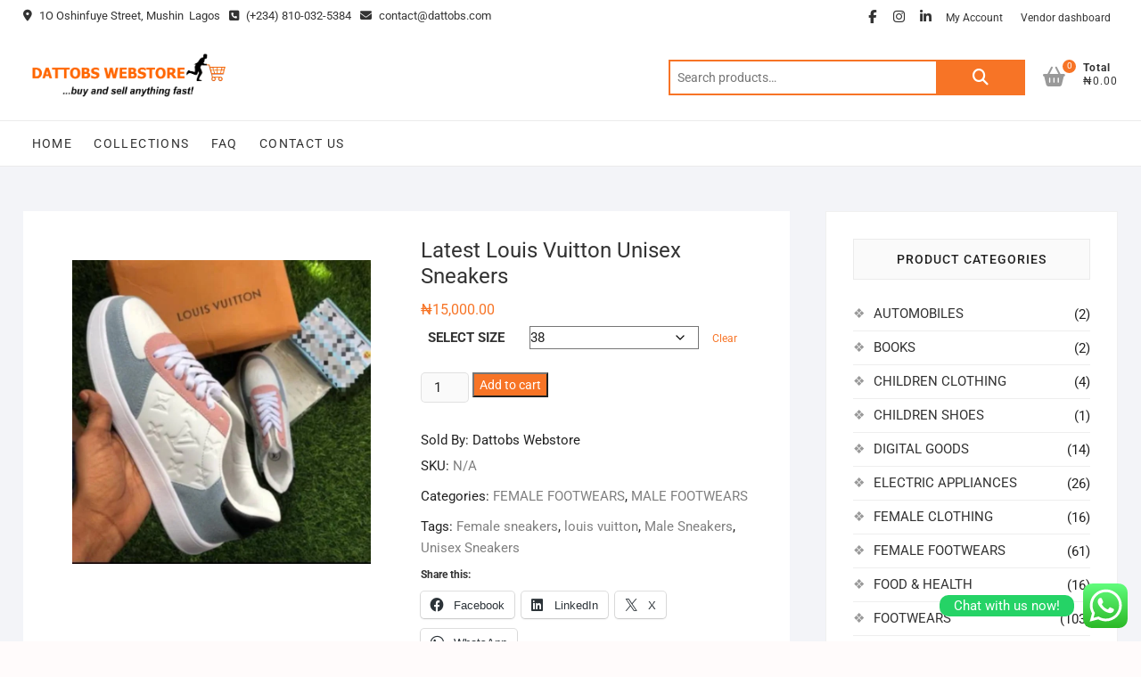

--- FILE ---
content_type: text/html; charset=UTF-8
request_url: https://webstore.dattobs.com/product/louis-vuitton-unisex-sneakers-2/
body_size: 27845
content:
<!DOCTYPE html>
<html lang="en-US">
<head>
<meta charset="UTF-8" />
<link rel="profile" href="http://gmpg.org/xfn/11" />
<script type="text/javascript">
/* <![CDATA[ */
window.JetpackScriptData = {"site":{"icon":"https://i0.wp.com/webstore.dattobs.com/wp-content/uploads/2019/03/cropped-DATTOBS-Webstore-1.png?fit=512%2C512\u0026ssl=1\u0026w=64","title":"Dattobs Webstore","host":"namecheap","is_wpcom_platform":false}};
/* ]]> */
</script>
<meta name='robots' content='index, follow, max-image-preview:large, max-snippet:-1, max-video-preview:-1' />
	<style>img:is([sizes="auto" i], [sizes^="auto," i]) { contain-intrinsic-size: 3000px 1500px }</style>
	<script>window._wca = window._wca || [];</script>

	<!-- This site is optimized with the Yoast SEO plugin v25.4 - https://yoast.com/wordpress/plugins/seo/ -->
	<title>Latest Louis Vuitton Unisex Sneakers - Dattobs Webstore</title>
	<link rel="canonical" href="https://webstore.dattobs.com/product/louis-vuitton-unisex-sneakers-2/" />
	<meta property="og:locale" content="en_US" />
	<meta property="og:type" content="article" />
	<meta property="og:title" content="Latest Louis Vuitton Unisex Sneakers - Dattobs Webstore" />
	<meta property="og:description" content="Are you looking for the best unisex sneakers perfect for you and your loved one? Then you have come to the right place. Here is the latest, trendy, comfortable, beautiful, long lasting, affordable, unique and classic unisex sneakers. Shipping: Delivery to your doorstep within 1 to 3 days. (Pay on delivery&hellip;" />
	<meta property="og:url" content="https://webstore.dattobs.com/product/louis-vuitton-unisex-sneakers-2/" />
	<meta property="og:site_name" content="Dattobs Webstore" />
	<meta property="article:modified_time" content="2021-03-07T14:41:19+00:00" />
	<meta property="og:image" content="https://i1.wp.com/webstore.dattobs.com/wp-content/uploads/2021/03/WhatsApp-Image-2021-03-02-at-13.31.22-1-e1615126570741.jpeg?fit=758%2C772&ssl=1" />
	<meta property="og:image:width" content="758" />
	<meta property="og:image:height" content="772" />
	<meta property="og:image:type" content="image/jpeg" />
	<meta name="twitter:card" content="summary_large_image" />
	<meta name="twitter:label1" content="Est. reading time" />
	<meta name="twitter:data1" content="2 minutes" />
	<script type="application/ld+json" class="yoast-schema-graph">{"@context":"https://schema.org","@graph":[{"@type":"WebPage","@id":"https://webstore.dattobs.com/product/louis-vuitton-unisex-sneakers-2/","url":"https://webstore.dattobs.com/product/louis-vuitton-unisex-sneakers-2/","name":"Latest Louis Vuitton Unisex Sneakers - Dattobs Webstore","isPartOf":{"@id":"https://webstore.dattobs.com/#website"},"primaryImageOfPage":{"@id":"https://webstore.dattobs.com/product/louis-vuitton-unisex-sneakers-2/#primaryimage"},"image":{"@id":"https://webstore.dattobs.com/product/louis-vuitton-unisex-sneakers-2/#primaryimage"},"thumbnailUrl":"https://i0.wp.com/webstore.dattobs.com/wp-content/uploads/2021/03/WhatsApp-Image-2021-03-02-at-13.31.22-1-e1615126570741.jpeg?fit=758%2C772&ssl=1","datePublished":"2021-03-07T14:17:26+00:00","dateModified":"2021-03-07T14:41:19+00:00","breadcrumb":{"@id":"https://webstore.dattobs.com/product/louis-vuitton-unisex-sneakers-2/#breadcrumb"},"inLanguage":"en-US","potentialAction":[{"@type":"ReadAction","target":["https://webstore.dattobs.com/product/louis-vuitton-unisex-sneakers-2/"]}]},{"@type":"ImageObject","inLanguage":"en-US","@id":"https://webstore.dattobs.com/product/louis-vuitton-unisex-sneakers-2/#primaryimage","url":"https://i0.wp.com/webstore.dattobs.com/wp-content/uploads/2021/03/WhatsApp-Image-2021-03-02-at-13.31.22-1-e1615126570741.jpeg?fit=758%2C772&ssl=1","contentUrl":"https://i0.wp.com/webstore.dattobs.com/wp-content/uploads/2021/03/WhatsApp-Image-2021-03-02-at-13.31.22-1-e1615126570741.jpeg?fit=758%2C772&ssl=1","width":758,"height":772,"caption":"Louis Vuitton"},{"@type":"BreadcrumbList","@id":"https://webstore.dattobs.com/product/louis-vuitton-unisex-sneakers-2/#breadcrumb","itemListElement":[{"@type":"ListItem","position":1,"name":"Home","item":"https://webstore.dattobs.com/"},{"@type":"ListItem","position":2,"name":"Browse our Store","item":"https://webstore.dattobs.com/products/"},{"@type":"ListItem","position":3,"name":"Latest Louis Vuitton Unisex Sneakers"}]},{"@type":"WebSite","@id":"https://webstore.dattobs.com/#website","url":"https://webstore.dattobs.com/","name":"Dattobs Webstore","description":"Buy and Sell anything fast!","publisher":{"@id":"https://webstore.dattobs.com/#organization"},"potentialAction":[{"@type":"SearchAction","target":{"@type":"EntryPoint","urlTemplate":"https://webstore.dattobs.com/?s={search_term_string}"},"query-input":{"@type":"PropertyValueSpecification","valueRequired":true,"valueName":"search_term_string"}}],"inLanguage":"en-US"},{"@type":"Organization","@id":"https://webstore.dattobs.com/#organization","name":"Dattobs Webstore","url":"https://webstore.dattobs.com/","logo":{"@type":"ImageObject","inLanguage":"en-US","@id":"https://webstore.dattobs.com/#/schema/logo/image/","url":"https://i0.wp.com/webstore.dattobs.com/wp-content/uploads/2020/04/cropped-Dattobs-Webstore-logo.png?fit=584%2C149&ssl=1","contentUrl":"https://i0.wp.com/webstore.dattobs.com/wp-content/uploads/2020/04/cropped-Dattobs-Webstore-logo.png?fit=584%2C149&ssl=1","width":584,"height":149,"caption":"Dattobs Webstore"},"image":{"@id":"https://webstore.dattobs.com/#/schema/logo/image/"}}]}</script>
	<!-- / Yoast SEO plugin. -->


<link rel='dns-prefetch' href='//stats.wp.com' />
<link rel='dns-prefetch' href='//v0.wordpress.com' />
<link rel='preconnect' href='//c0.wp.com' />
<link rel='preconnect' href='//i0.wp.com' />
<link rel="alternate" type="application/rss+xml" title="Dattobs Webstore &raquo; Feed" href="https://webstore.dattobs.com/feed/" />
<link rel="alternate" type="application/rss+xml" title="Dattobs Webstore &raquo; Comments Feed" href="https://webstore.dattobs.com/comments/feed/" />
<link rel="alternate" type="application/rss+xml" title="Dattobs Webstore &raquo; Latest Louis Vuitton Unisex Sneakers Comments Feed" href="https://webstore.dattobs.com/product/louis-vuitton-unisex-sneakers-2/feed/" />
<script type="text/javascript">
/* <![CDATA[ */
window._wpemojiSettings = {"baseUrl":"https:\/\/s.w.org\/images\/core\/emoji\/16.0.1\/72x72\/","ext":".png","svgUrl":"https:\/\/s.w.org\/images\/core\/emoji\/16.0.1\/svg\/","svgExt":".svg","source":{"concatemoji":"https:\/\/webstore.dattobs.com\/wp-includes\/js\/wp-emoji-release.min.js?ver=6.8.3"}};
/*! This file is auto-generated */
!function(s,n){var o,i,e;function c(e){try{var t={supportTests:e,timestamp:(new Date).valueOf()};sessionStorage.setItem(o,JSON.stringify(t))}catch(e){}}function p(e,t,n){e.clearRect(0,0,e.canvas.width,e.canvas.height),e.fillText(t,0,0);var t=new Uint32Array(e.getImageData(0,0,e.canvas.width,e.canvas.height).data),a=(e.clearRect(0,0,e.canvas.width,e.canvas.height),e.fillText(n,0,0),new Uint32Array(e.getImageData(0,0,e.canvas.width,e.canvas.height).data));return t.every(function(e,t){return e===a[t]})}function u(e,t){e.clearRect(0,0,e.canvas.width,e.canvas.height),e.fillText(t,0,0);for(var n=e.getImageData(16,16,1,1),a=0;a<n.data.length;a++)if(0!==n.data[a])return!1;return!0}function f(e,t,n,a){switch(t){case"flag":return n(e,"\ud83c\udff3\ufe0f\u200d\u26a7\ufe0f","\ud83c\udff3\ufe0f\u200b\u26a7\ufe0f")?!1:!n(e,"\ud83c\udde8\ud83c\uddf6","\ud83c\udde8\u200b\ud83c\uddf6")&&!n(e,"\ud83c\udff4\udb40\udc67\udb40\udc62\udb40\udc65\udb40\udc6e\udb40\udc67\udb40\udc7f","\ud83c\udff4\u200b\udb40\udc67\u200b\udb40\udc62\u200b\udb40\udc65\u200b\udb40\udc6e\u200b\udb40\udc67\u200b\udb40\udc7f");case"emoji":return!a(e,"\ud83e\udedf")}return!1}function g(e,t,n,a){var r="undefined"!=typeof WorkerGlobalScope&&self instanceof WorkerGlobalScope?new OffscreenCanvas(300,150):s.createElement("canvas"),o=r.getContext("2d",{willReadFrequently:!0}),i=(o.textBaseline="top",o.font="600 32px Arial",{});return e.forEach(function(e){i[e]=t(o,e,n,a)}),i}function t(e){var t=s.createElement("script");t.src=e,t.defer=!0,s.head.appendChild(t)}"undefined"!=typeof Promise&&(o="wpEmojiSettingsSupports",i=["flag","emoji"],n.supports={everything:!0,everythingExceptFlag:!0},e=new Promise(function(e){s.addEventListener("DOMContentLoaded",e,{once:!0})}),new Promise(function(t){var n=function(){try{var e=JSON.parse(sessionStorage.getItem(o));if("object"==typeof e&&"number"==typeof e.timestamp&&(new Date).valueOf()<e.timestamp+604800&&"object"==typeof e.supportTests)return e.supportTests}catch(e){}return null}();if(!n){if("undefined"!=typeof Worker&&"undefined"!=typeof OffscreenCanvas&&"undefined"!=typeof URL&&URL.createObjectURL&&"undefined"!=typeof Blob)try{var e="postMessage("+g.toString()+"("+[JSON.stringify(i),f.toString(),p.toString(),u.toString()].join(",")+"));",a=new Blob([e],{type:"text/javascript"}),r=new Worker(URL.createObjectURL(a),{name:"wpTestEmojiSupports"});return void(r.onmessage=function(e){c(n=e.data),r.terminate(),t(n)})}catch(e){}c(n=g(i,f,p,u))}t(n)}).then(function(e){for(var t in e)n.supports[t]=e[t],n.supports.everything=n.supports.everything&&n.supports[t],"flag"!==t&&(n.supports.everythingExceptFlag=n.supports.everythingExceptFlag&&n.supports[t]);n.supports.everythingExceptFlag=n.supports.everythingExceptFlag&&!n.supports.flag,n.DOMReady=!1,n.readyCallback=function(){n.DOMReady=!0}}).then(function(){return e}).then(function(){var e;n.supports.everything||(n.readyCallback(),(e=n.source||{}).concatemoji?t(e.concatemoji):e.wpemoji&&e.twemoji&&(t(e.twemoji),t(e.wpemoji)))}))}((window,document),window._wpemojiSettings);
/* ]]> */
</script>
<link rel='stylesheet' id='ht_ctc_main_css-css' href='https://webstore.dattobs.com/wp-content/plugins/click-to-chat-for-whatsapp/new/inc/assets/css/main.css?ver=4.24' type='text/css' media='all' />
<style id='wp-emoji-styles-inline-css' type='text/css'>

	img.wp-smiley, img.emoji {
		display: inline !important;
		border: none !important;
		box-shadow: none !important;
		height: 1em !important;
		width: 1em !important;
		margin: 0 0.07em !important;
		vertical-align: -0.1em !important;
		background: none !important;
		padding: 0 !important;
	}
</style>
<link rel='stylesheet' id='mediaelement-css' href='https://c0.wp.com/c/6.8.3/wp-includes/js/mediaelement/mediaelementplayer-legacy.min.css' type='text/css' media='all' />
<link rel='stylesheet' id='wp-mediaelement-css' href='https://c0.wp.com/c/6.8.3/wp-includes/js/mediaelement/wp-mediaelement.min.css' type='text/css' media='all' />
<style id='jetpack-sharing-buttons-style-inline-css' type='text/css'>
.jetpack-sharing-buttons__services-list{display:flex;flex-direction:row;flex-wrap:wrap;gap:0;list-style-type:none;margin:5px;padding:0}.jetpack-sharing-buttons__services-list.has-small-icon-size{font-size:12px}.jetpack-sharing-buttons__services-list.has-normal-icon-size{font-size:16px}.jetpack-sharing-buttons__services-list.has-large-icon-size{font-size:24px}.jetpack-sharing-buttons__services-list.has-huge-icon-size{font-size:36px}@media print{.jetpack-sharing-buttons__services-list{display:none!important}}.editor-styles-wrapper .wp-block-jetpack-sharing-buttons{gap:0;padding-inline-start:0}ul.jetpack-sharing-buttons__services-list.has-background{padding:1.25em 2.375em}
</style>
<link rel='stylesheet' id='cr-frontend-css-css' href='https://webstore.dattobs.com/wp-content/plugins/customer-reviews-woocommerce/css/frontend.css?ver=5.80.1' type='text/css' media='all' />
<link rel='stylesheet' id='cr-badges-css-css' href='https://webstore.dattobs.com/wp-content/plugins/customer-reviews-woocommerce/css/badges.css?ver=5.80.1' type='text/css' media='all' />
<link rel='stylesheet' id='helpie-faq-bundle-styles-css' href='https://webstore.dattobs.com/wp-content/plugins/helpie-faq/assets/bundles/main.app.css?ver=1.37' type='text/css' media='all' />
<link rel='stylesheet' id='wpa-css-css' href='https://webstore.dattobs.com/wp-content/plugins/honeypot/includes/css/wpa.css?ver=2.2.12' type='text/css' media='all' />
<link rel='stylesheet' id='woocommerce-layout-css' href='https://c0.wp.com/p/woocommerce/9.9.6/assets/css/woocommerce-layout.css' type='text/css' media='all' />
<style id='woocommerce-layout-inline-css' type='text/css'>

	.infinite-scroll .woocommerce-pagination {
		display: none;
	}
</style>
<link rel='stylesheet' id='woocommerce-smallscreen-css' href='https://c0.wp.com/p/woocommerce/9.9.6/assets/css/woocommerce-smallscreen.css' type='text/css' media='only screen and (max-width: 768px)' />
<link rel='stylesheet' id='woocommerce-general-css' href='https://c0.wp.com/p/woocommerce/9.9.6/assets/css/woocommerce.css' type='text/css' media='all' />
<style id='woocommerce-inline-inline-css' type='text/css'>
.woocommerce form .form-row .required { visibility: visible; }
</style>
<link rel='stylesheet' id='brands-styles-css' href='https://c0.wp.com/p/woocommerce/9.9.6/assets/css/brands.css' type='text/css' media='all' />
<link rel='stylesheet' id='select2-css' href='https://c0.wp.com/p/woocommerce/9.9.6/assets/css/select2.css' type='text/css' media='all' />
<link rel='stylesheet' id='shoppingcart-style-css' href='https://webstore.dattobs.com/wp-content/themes/shoppingcart/style.css?ver=6.8.3' type='text/css' media='all' />
<style id='shoppingcart-style-inline-css' type='text/css'>
#site-branding #site-title, #site-branding #site-description{
			clip: rect(1px, 1px, 1px, 1px);
			position: absolute;
		}
</style>
<link rel='stylesheet' id='font-icons-css' href='https://webstore.dattobs.com/wp-content/themes/shoppingcart/assets/font-icons/css/all.min.css?ver=6.8.3' type='text/css' media='all' />
<link rel='stylesheet' id='shoppingcart-responsive-css' href='https://webstore.dattobs.com/wp-content/themes/shoppingcart/css/responsive.css?ver=6.8.3' type='text/css' media='all' />
<link rel='stylesheet' id='shoppingcart-google-fonts-css' href='https://webstore.dattobs.com/wp-content/fonts/857eea3a7d331f3ef68200a430472fbf.css?ver=6.8.3' type='text/css' media='all' />
<link rel='stylesheet' id='slick-css' href='https://webstore.dattobs.com/wp-content/plugins/woo-product-gallery-slider/assets/css/slick.css?ver=2.3.21' type='text/css' media='all' />
<link rel='stylesheet' id='slick-theme-css' href='https://webstore.dattobs.com/wp-content/plugins/woo-product-gallery-slider/assets/css/slick-theme.css?ver=2.3.21' type='text/css' media='all' />
<link rel='stylesheet' id='fancybox-css' href='https://webstore.dattobs.com/wp-content/plugins/woo-product-gallery-slider/assets/css/jquery.fancybox.min.css?ver=2.3.21' type='text/css' media='all' />
<style id='fancybox-inline-css' type='text/css'>

					.wpgs-nav .slick-track {
						transform: inherit !important;
					}
				
					.wpgs-dots {
						display:none;
					}
				.wpgs-for .slick-slide{cursor:pointer;}
</style>
<link rel='stylesheet' id='flaticon-wpgs-css' href='https://webstore.dattobs.com/wp-content/plugins/woo-product-gallery-slider/assets/css/font/flaticon.css?ver=2.3.21' type='text/css' media='all' />
<link rel='stylesheet' id='rvpplugin-slick-css' href='https://webstore.dattobs.com/wp-content/plugins/recently-viewed-products/slick/slick.css?ver=1767460671' type='text/css' media='all' />
<link rel='stylesheet' id='rvpplugin-slick-theme-css' href='https://webstore.dattobs.com/wp-content/plugins/recently-viewed-products/slick/slick-theme.css?ver=1767460671' type='text/css' media='all' />
<link rel='stylesheet' id='rvpplugin-frontend-css' href='https://webstore.dattobs.com/wp-content/plugins/recently-viewed-products/frontend/css/rvpplugin-frontend-style.css?ver=1767460671' type='text/css' media='all' />
<link rel='stylesheet' id='sharedaddy-css' href='https://c0.wp.com/p/jetpack/14.8/modules/sharedaddy/sharing.css' type='text/css' media='all' />
<link rel='stylesheet' id='social-logos-css' href='https://c0.wp.com/p/jetpack/14.8/_inc/social-logos/social-logos.min.css' type='text/css' media='all' />
<script type="text/javascript" src="https://c0.wp.com/c/6.8.3/wp-includes/js/jquery/jquery.min.js" id="jquery-core-js"></script>
<script type="text/javascript" src="https://c0.wp.com/c/6.8.3/wp-includes/js/jquery/jquery-migrate.min.js" id="jquery-migrate-js"></script>
<script type="text/javascript" src="https://c0.wp.com/p/woocommerce/9.9.6/assets/js/jquery-blockui/jquery.blockUI.min.js" id="jquery-blockui-js" defer="defer" data-wp-strategy="defer"></script>
<script type="text/javascript" id="wc-add-to-cart-js-extra">
/* <![CDATA[ */
var wc_add_to_cart_params = {"ajax_url":"\/wp-admin\/admin-ajax.php","wc_ajax_url":"\/?wc-ajax=%%endpoint%%","i18n_view_cart":"View cart","cart_url":"https:\/\/webstore.dattobs.com\/cart\/","is_cart":"","cart_redirect_after_add":"yes"};
/* ]]> */
</script>
<script type="text/javascript" src="https://c0.wp.com/p/woocommerce/9.9.6/assets/js/frontend/add-to-cart.min.js" id="wc-add-to-cart-js" defer="defer" data-wp-strategy="defer"></script>
<script type="text/javascript" id="wc-single-product-js-extra">
/* <![CDATA[ */
var wc_single_product_params = {"i18n_required_rating_text":"Please select a rating","i18n_rating_options":["1 of 5 stars","2 of 5 stars","3 of 5 stars","4 of 5 stars","5 of 5 stars"],"i18n_product_gallery_trigger_text":"View full-screen image gallery","review_rating_required":"yes","flexslider":{"rtl":false,"animation":"slide","smoothHeight":true,"directionNav":false,"controlNav":"thumbnails","slideshow":false,"animationSpeed":500,"animationLoop":false,"allowOneSlide":false},"zoom_enabled":"","zoom_options":[],"photoswipe_enabled":"","photoswipe_options":{"shareEl":false,"closeOnScroll":false,"history":false,"hideAnimationDuration":0,"showAnimationDuration":0},"flexslider_enabled":""};
/* ]]> */
</script>
<script type="text/javascript" src="https://c0.wp.com/p/woocommerce/9.9.6/assets/js/frontend/single-product.min.js" id="wc-single-product-js" defer="defer" data-wp-strategy="defer"></script>
<script type="text/javascript" src="https://c0.wp.com/p/woocommerce/9.9.6/assets/js/js-cookie/js.cookie.min.js" id="js-cookie-js" defer="defer" data-wp-strategy="defer"></script>
<script type="text/javascript" id="woocommerce-js-extra">
/* <![CDATA[ */
var woocommerce_params = {"ajax_url":"\/wp-admin\/admin-ajax.php","wc_ajax_url":"\/?wc-ajax=%%endpoint%%","i18n_password_show":"Show password","i18n_password_hide":"Hide password"};
/* ]]> */
</script>
<script type="text/javascript" src="https://c0.wp.com/p/woocommerce/9.9.6/assets/js/frontend/woocommerce.min.js" id="woocommerce-js" defer="defer" data-wp-strategy="defer"></script>
<!--[if lt IE 9]>
<script type="text/javascript" src="https://webstore.dattobs.com/wp-content/themes/shoppingcart/js/html5.js?ver=3.7.3" id="html5-js"></script>
<![endif]-->
<script type="text/javascript" src="https://stats.wp.com/s-202601.js" id="woocommerce-analytics-js" defer="defer" data-wp-strategy="defer"></script>
<link rel="https://api.w.org/" href="https://webstore.dattobs.com/wp-json/" /><link rel="alternate" title="JSON" type="application/json" href="https://webstore.dattobs.com/wp-json/wp/v2/product/4455" /><link rel="EditURI" type="application/rsd+xml" title="RSD" href="https://webstore.dattobs.com/xmlrpc.php?rsd" />
<meta name="generator" content="WordPress 6.8.3" />
<meta name="generator" content="WooCommerce 9.9.6" />
<link rel="alternate" title="oEmbed (JSON)" type="application/json+oembed" href="https://webstore.dattobs.com/wp-json/oembed/1.0/embed?url=https%3A%2F%2Fwebstore.dattobs.com%2Fproduct%2Flouis-vuitton-unisex-sneakers-2%2F" />
<link rel="alternate" title="oEmbed (XML)" type="text/xml+oembed" href="https://webstore.dattobs.com/wp-json/oembed/1.0/embed?url=https%3A%2F%2Fwebstore.dattobs.com%2Fproduct%2Flouis-vuitton-unisex-sneakers-2%2F&#038;format=xml" />
	<style>img#wpstats{display:none}</style>
		<meta name="title" content="Latest Louis Vuitton Unisex Sneakers"/>
<meta name="description" content="Are you looking for the best unisex sneakers perfect for you and your loved one? Then you have come to the right place. Here is the latest, trendy, comfort"/>
<meta name="keywords" content="female footwears,male footwears"/>

<!-- Schema.org markup -->
    <meta itemprop="name" content="Latest Louis Vuitton Unisex Sneakers">
    <meta itemprop="description" content="Are you looking for the best unisex sneakers perfect for you and your loved one? Then you have come to the right place. Here is the latest, trendy, comfort">
    <meta itemprop="image" content="https://i0.wp.com/webstore.dattobs.com/wp-content/uploads/2021/03/WhatsApp-Image-2021-03-02-at-13.31.22-1-e1615126570741.jpeg?fit=721%2C1024&ssl=1">
<!-- End Schema.org markup -->


<!-- End Twitter Card Data -->

	<meta name="viewport" content="width=device-width" />
		<noscript><style>.woocommerce-product-gallery{ opacity: 1 !important; }</style></noscript>
	
<!-- Meta Pixel Code -->
<script type='text/javascript'>
!function(f,b,e,v,n,t,s){if(f.fbq)return;n=f.fbq=function(){n.callMethod?
n.callMethod.apply(n,arguments):n.queue.push(arguments)};if(!f._fbq)f._fbq=n;
n.push=n;n.loaded=!0;n.version='2.0';n.queue=[];t=b.createElement(e);t.async=!0;
t.src=v;s=b.getElementsByTagName(e)[0];s.parentNode.insertBefore(t,s)}(window,
document,'script','https://connect.facebook.net/en_US/fbevents.js?v=next');
</script>
<!-- End Meta Pixel Code -->
<script type='text/javascript'>var url = window.location.origin + '?ob=open-bridge';
            fbq('set', 'openbridge', '438376127801833', url);
fbq('init', '438376127801833', {}, {
    "agent": "wordpress-6.8.3-4.1.4"
})</script><script type='text/javascript'>
    fbq('track', 'PageView', []);
  </script><style type="text/css">.wpgs-for .slick-arrow::before,.wpgs-nav .slick-prev::before, .wpgs-nav .slick-next::before{color:#000;}.fancybox-bg{background-color:rgba(10,0,0,0.75);}.fancybox-caption,.fancybox-infobar{color:#fff;}.wpgs-nav .slick-slide{border-color:transparent}.wpgs-nav .slick-current{border-color:#000}.wpgs-video-wrapper{min-height:500px;}.helpie-faq.accordions .helpie-mark{background-color:#ff0!important}.helpie-faq.accordions .helpie-mark{color:#000!important}.helpie-faq.accordions.custom-styles .accordion .accordion__item .accordion__header{padding-top:15px;padding-right:15px;padding-bottom:15px;padding-left:15px;}.helpie-faq.accordions.custom-styles .accordion .accordion__item .accordion__body{padding-top:15px;padding-right:15px;padding-bottom:0px;padding-left:15px;}.helpie-faq.accordions.custom-styles .accordion .accordion__item{border-top-width:0px;border-right-width:0px;border-bottom-width:1px;border-left-width:0px;border-color:#f2f2f2;border-style:solid;}.helpie-faq.custom-styles .accordion .accordion__item{margin-top:0px;margin-right:0px;margin-bottom:0px;margin-left:0px;}.helpie-faq.custom-styles .accordion__item .accordion__header .accordion__toggle .accordion__toggle-icons{color:#44596B!important}.helpie-faq.custom-styles .accordion__header:after,.helpie-faq.custom-styles .accordion__header:before{background-color:#44596B!important}.helpie-faq-form__toggle{padding-top:15px!important;padding-right:15px!important;padding-bottom:15px!important;padding-left:15px!important;}.helpie-faq-form__submit{padding-top:15px!important;padding-right:15px!important;padding-bottom:15px!important;padding-left:15px!important;}</style><link rel="icon" href="https://i0.wp.com/webstore.dattobs.com/wp-content/uploads/2019/03/cropped-DATTOBS-Webstore-1.png?fit=32%2C32&#038;ssl=1" sizes="32x32" />
<link rel="icon" href="https://i0.wp.com/webstore.dattobs.com/wp-content/uploads/2019/03/cropped-DATTOBS-Webstore-1.png?fit=192%2C192&#038;ssl=1" sizes="192x192" />
<link rel="apple-touch-icon" href="https://i0.wp.com/webstore.dattobs.com/wp-content/uploads/2019/03/cropped-DATTOBS-Webstore-1.png?fit=180%2C180&#038;ssl=1" />
<meta name="msapplication-TileImage" content="https://i0.wp.com/webstore.dattobs.com/wp-content/uploads/2019/03/cropped-DATTOBS-Webstore-1.png?fit=270%2C270&#038;ssl=1" />
		<style type="text/css" id="wp-custom-css">
			#colophon .widget-wrap  {
    background-color: #c7aaffc4;
}
	
.page-title {
    color: #ff9e5c;
}
		</style>
		</head>
<body class="wp-singular product-template-default single single-product postid-4455 wp-custom-logo wp-embed-responsive wp-theme-shoppingcart theme-shoppingcart woocommerce woocommerce-page woocommerce-no-js ">
	
<!-- Meta Pixel Code -->
<noscript>
<img height="1" width="1" style="display:none" alt="fbpx"
src="https://www.facebook.com/tr?id=438376127801833&ev=PageView&noscript=1" />
</noscript>
<!-- End Meta Pixel Code -->
<div id="page" class="site">
	<a class="skip-link screen-reader-text" href="#site-content-contain">Skip to content</a>
<!-- Masthead ============================================= -->
<header id="masthead" class="site-header" role="banner">
	<div class="header-wrap">
					<!-- Top Header============================================= -->
		<div class="top-header">
								<div class="top-bar">
						<div class="wrap">
							<aside id="text-10" class="widget widget_contact">			<div class="textwidget"><ul>
<li><a title="Our Address" href="#"><i class="fa fa-map-marker"></i> 1O Oshinfuye Street, Mushin  Lagos</a></li>
<li><a title="Call Us" href="tel:08100325384"><i class="fa fa-phone-square"></i> (+234) 810-032-5384</a></li>
<li><a title="Mail Us" href="mailto:contact@dattobs.com"><i class="fa fa-envelope-o"></i> contact@dattobs.com</a></li>
</ul>
</div>
		</aside>							<div class="right-top-bar">

									<div class="social-links clearfix">
	<ul><li id="menu-item-3626" class="menu-item menu-item-type-custom menu-item-object-custom menu-item-3626"><a href="https://www.facebook.com/dattobsglobal" title="
						"><span class="screen-reader-text">facebook</span></a></li>
<li id="menu-item-118" class="menu-item menu-item-type-custom menu-item-object-custom menu-item-118"><a href="https://www.instagram.com/dattobsglobal" title="
						"><span class="screen-reader-text">instagram</span></a></li>
<li id="menu-item-3629" class="menu-item menu-item-type-custom menu-item-object-custom menu-item-3629"><a href="https://www.linkedin.com/company/dattobs/about/" title="
						"><span class="screen-reader-text">linkedin</span></a></li>
</ul>	</div><!-- end .social-links -->
	
									<nav class="top-bar-menu" role="navigation" aria-label="Top Bar Menu">
										<button class="top-menu-toggle" type="button">
											<span class="screen-reader-text">Topbar Menu</span>
											<i class="fa-solid fa-bars"></i>
									  	</button>
										<ul class="top-menu"><li id="menu-item-3630" class="menu-item menu-item-type-custom menu-item-object-custom menu-item-3630"><a href="https://webstore.dattobs.com/my-account" title="
						">My Account</a></li>
<li id="menu-item-3733" class="menu-item menu-item-type-post_type menu-item-object-page menu-item-3733"><a href="https://webstore.dattobs.com/vendor-dashboard/">Vendor dashboard</a></li>
</ul>									</nav> <!-- end .top-bar-menu -->
								
							</div> <!-- end .right-top-bar -->
						</div> <!-- end .wrap -->
					</div> <!-- end .top-bar -->
				
			<div id="site-branding">
				<div class="wrap">

					<a href="https://webstore.dattobs.com/" class="custom-logo-link" rel="home"><img width="584" height="149" src="https://i0.wp.com/webstore.dattobs.com/wp-content/uploads/2020/04/cropped-Dattobs-Webstore-logo.png?fit=584%2C149&amp;ssl=1" class="custom-logo" alt="Dattobs Webstore" decoding="async" fetchpriority="high" srcset="https://i0.wp.com/webstore.dattobs.com/wp-content/uploads/2020/04/cropped-Dattobs-Webstore-logo.png?w=584&amp;ssl=1 584w, https://i0.wp.com/webstore.dattobs.com/wp-content/uploads/2020/04/cropped-Dattobs-Webstore-logo.png?resize=300%2C77&amp;ssl=1 300w, https://i0.wp.com/webstore.dattobs.com/wp-content/uploads/2020/04/cropped-Dattobs-Webstore-logo.png?resize=64%2C16&amp;ssl=1 64w" sizes="(max-width: 584px) 100vw, 584px" /></a>
					<div class="header-right">
						
							<div id="search-box" class="clearfix">
								<div class="widget woocommerce widget_product_search"><form role="search" method="get" class="woocommerce-product-search" action="https://webstore.dattobs.com/">
	<label class="screen-reader-text" for="woocommerce-product-search-field-0">Search for:</label>
	<input type="search" id="woocommerce-product-search-field-0" class="search-field" placeholder="Search products&hellip;" value="" name="s" />
	<button type="submit" value="Search" class="">Search</button>
	<input type="hidden" name="post_type" value="product" />
</form>
</div>							</div>  <!-- end #search-box -->
								<div class="cart-box">
			<div class="sx-cart-views">
				<a href="https://webstore.dattobs.com/cart/" class="wcmenucart-contents">
					<i class="fa-solid fa-basket-shopping"></i>
					<span class="cart-value">0</span>
				</a>
				<div class="my-cart-wrap">
					<div class="my-cart">Total</div>
					<div class="cart-total">&#8358;0.00</div>
				</div>
			</div>
			
			<div class="widget woocommerce widget_shopping_cart"><h2 class="widgettitle">Cart</h2><div class="widget_shopping_cart_content"></div></div>		</div> <!-- end .cart-box -->
						</div> <!-- end .header-right -->
				</div><!-- end .wrap -->	
			</div><!-- end #site-branding -->
					

			<!-- Main Header============================================= -->
			<div id="sticky-header" class="clearfix">
				<div class="wrap">
					<div class="main-header clearfix">

						<!-- Main Nav ============================================= -->
													<div id="site-branding">

								<a href="https://webstore.dattobs.com/" class="custom-logo-link" rel="home"><img width="584" height="149" src="https://i0.wp.com/webstore.dattobs.com/wp-content/uploads/2020/04/cropped-Dattobs-Webstore-logo.png?fit=584%2C149&amp;ssl=1" class="custom-logo" alt="Dattobs Webstore" decoding="async" srcset="https://i0.wp.com/webstore.dattobs.com/wp-content/uploads/2020/04/cropped-Dattobs-Webstore-logo.png?w=584&amp;ssl=1 584w, https://i0.wp.com/webstore.dattobs.com/wp-content/uploads/2020/04/cropped-Dattobs-Webstore-logo.png?resize=300%2C77&amp;ssl=1 300w, https://i0.wp.com/webstore.dattobs.com/wp-content/uploads/2020/04/cropped-Dattobs-Webstore-logo.png?resize=64%2C16&amp;ssl=1 64w" sizes="(max-width: 584px) 100vw, 584px" /></a>							</div><!-- end #site-branding -->

							
								<button class="show-menu-toggle" type="button">	
								<span class="bars"></span>		
									<span class="sn-text">Products</span>
								</button>

						
							<nav id="site-navigation" class="main-navigation clearfix" role="navigation" aria-label="Main Menu">
														
								<button class="menu-toggle" aria-controls="primary-menu" aria-expanded="false">
									<span class="line-bar"></span>
								</button><!-- end .menu-toggle -->
								<ul id="primary-menu" class="menu nav-menu"><li id="menu-item-3615" class="menu-item menu-item-type-post_type menu-item-object-page menu-item-home menu-item-3615"><a href="https://webstore.dattobs.com/" title="
						">Home</a></li>
<li id="menu-item-3800" class="menu-item menu-item-type-custom menu-item-object-custom menu-item-3800"><a href="https://webstore.dattobs.com/products">COLLECTIONS</a></li>
<li id="menu-item-3732" class="menu-item menu-item-type-post_type menu-item-object-page menu-item-3732"><a href="https://webstore.dattobs.com/faq/">FAQ</a></li>
<li id="menu-item-3727" class="menu-item menu-item-type-post_type menu-item-object-page menu-item-3727"><a href="https://webstore.dattobs.com/contact/">Contact Us</a></li>
</ul>							</nav> <!-- end #site-navigation -->

													<div class="header-right">
										<div class="cart-box">
			<div class="sx-cart-views">
				<a href="https://webstore.dattobs.com/cart/" class="wcmenucart-contents">
					<i class="fa-solid fa-basket-shopping"></i>
					<span class="cart-value">0</span>
				</a>
				<div class="my-cart-wrap">
					<div class="my-cart">Total</div>
					<div class="cart-total">&#8358;0.00</div>
				</div>
			</div>
			
			<div class="widget woocommerce widget_shopping_cart"><h2 class="widgettitle">Cart</h2><div class="widget_shopping_cart_content"></div></div>		</div> <!-- end .cart-box -->
								</div> <!-- end .header-right -->

					</div> <!-- end .main-header -->
				</div> <!-- end .wrap -->
					</div> <!-- end #sticky-header -->
											<div class="header-catalog-menu-wrap">

									<div class="catalog-menu-box">
			<div class="catalog-menu-wrap">
				<button class="hide-menu-toggle" type="button">
					<span class="screen-reader-text">Catalog Menu</span>
					<span class="bars"></span>
				</button>
				<nav class="catalog-menu" role="navigation" aria-label="Catalog Menu">
				<div class="catalog-menu">
					<h3 class="catalog-menu-title">Products</h3>
					<ul class="cat-nav-menu"><li id="menu-item-3607" class="title-highlight menu-item menu-item-type-custom menu-item-object-custom menu-item-3607"><a href="https://webstore.dattobs.com/product-category/others/" title="
				Hot		">Deals of the Day</a></li>
<li id="menu-item-3716" class="menu-item menu-item-type-taxonomy menu-item-object-product_cat menu-item-3716"><a href="https://webstore.dattobs.com/product-category/children-clothing/">CHILDREN CLOTHING</a></li>
<li id="menu-item-3717" class="menu-item menu-item-type-taxonomy menu-item-object-product_cat menu-item-3717"><a href="https://webstore.dattobs.com/product-category/digital-goods/">DIGITAL GOODS</a></li>
<li id="menu-item-3720" class="menu-item menu-item-type-taxonomy menu-item-object-product_cat current-product-ancestor current-menu-parent current-product-parent menu-item-3720"><a href="https://webstore.dattobs.com/product-category/footwears/female-footwears/">FEMALE FOOTWEARS</a></li>
<li id="menu-item-3718" class="menu-item menu-item-type-taxonomy menu-item-object-product_cat menu-item-3718"><a href="https://webstore.dattobs.com/product-category/electronics-appliances/">ELECTRIC APPLIANCES</a></li>
<li id="menu-item-3790" class="menu-item menu-item-type-taxonomy menu-item-object-product_cat menu-item-3790"><a href="https://webstore.dattobs.com/product-category/male-clothing/">MALE CLOTHING</a></li>
<li id="menu-item-3719" class="menu-item menu-item-type-taxonomy menu-item-object-product_cat menu-item-3719"><a href="https://webstore.dattobs.com/product-category/female-clothing/">FEMALE CLOTHING</a></li>
<li id="menu-item-5255" class="menu-item menu-item-type-taxonomy menu-item-object-product_cat menu-item-5255"><a href="https://webstore.dattobs.com/product-category/watches/">WATCHES</a></li>
<li id="menu-item-3721" class="menu-item menu-item-type-taxonomy menu-item-object-product_cat current-product-ancestor current-menu-parent current-product-parent menu-item-3721"><a href="https://webstore.dattobs.com/product-category/footwears/male-footwears/">MALE FOOTWEARS</a></li>
<li id="menu-item-3789" class="menu-item menu-item-type-taxonomy menu-item-object-product_cat menu-item-3789"><a href="https://webstore.dattobs.com/product-category/women-accessories/">WOMEN ACCESSORIES</a></li>
</ul>
				</nav> <!-- end .catalog-menu -->
			</div> <!-- end .catalog-menu-wrap -->
		</div> <!-- end .catalog-menu-box -->

						</div> <!-- end .header-catalog-menu-wrap -->
					
				</div>
				<!-- end .top-header -->

	</div> <!-- end .header-wrap -->

	

	<!-- Main Slider ============================================= -->
	</header> <!-- end #masthead -->

<!-- Main Page Start ============================================= -->
<div id="site-content-contain"class="site-content-contain">
	<div id="content" class="site-content">
	<div class="wrap">
	<div id="primary" class="content-area">
		<main id="main" class="site-main" role="main">
			<div class="woocommerce-notices-wrapper"></div><div id="product-4455" class="product type-product post-4455 status-publish first instock product_cat-female-footwears product_cat-male-footwears product_tag-female-sneakers product_tag-louis-vuitton product_tag-male-sneakers product_tag-unisex-sneakers has-post-thumbnail shipping-taxable purchasable product-type-variable has-default-attributes">

	
<div class="woo-product-gallery-slider woocommerce-product-gallery wpgs--with-images images"  >

		<div class="wpgs-for"><div class="woocommerce-product-gallery__image single-product-main-image"><a class="wpgs-lightbox-icon" data-caption="Louis Vuitton Sneakers" data-fancybox="wpgs-lightbox"  href="https://webstore.dattobs.com/wp-content/uploads/2021/03/WhatsApp-Image-2021-03-02-at-13.31.22-1-e1615126570741.jpeg"     data-mobile=["clickContent:close","clickSlide:close"] 	data-click-slide="close" 	data-animation-effect="fade" 	data-loop="true"     data-infobar="false"     data-hash="false" ><img width="758" height="772" src="https://i0.wp.com/webstore.dattobs.com/wp-content/uploads/2021/03/WhatsApp-Image-2021-03-02-at-13.31.22-1-e1615126570741.jpeg?fit=758%2C772&amp;ssl=1" class="woocommerce-product-gallery__image attachment-shop_single size-shop_single wp-post-image" alt="Louis Vuitton" data-zoom_src="https://i0.wp.com/webstore.dattobs.com/wp-content/uploads/2021/03/WhatsApp-Image-2021-03-02-at-13.31.22-1-e1615126570741.jpeg?fit=758%2C772&amp;ssl=1" data-large_image="https://i0.wp.com/webstore.dattobs.com/wp-content/uploads/2021/03/WhatsApp-Image-2021-03-02-at-13.31.22-1-e1615126570741.jpeg?fit=758%2C772&amp;ssl=1" data-o_img="https://i0.wp.com/webstore.dattobs.com/wp-content/uploads/2021/03/WhatsApp-Image-2021-03-02-at-13.31.22-1-e1615126570741.jpeg?fit=758%2C772&amp;ssl=1" data-zoom-image="https://i0.wp.com/webstore.dattobs.com/wp-content/uploads/2021/03/WhatsApp-Image-2021-03-02-at-13.31.22-1-e1615126570741.jpeg?fit=721%2C1024&amp;ssl=1" decoding="async" srcset="https://i0.wp.com/webstore.dattobs.com/wp-content/uploads/2021/03/WhatsApp-Image-2021-03-02-at-13.31.22-1-e1615126570741.jpeg?w=758&amp;ssl=1 758w, https://i0.wp.com/webstore.dattobs.com/wp-content/uploads/2021/03/WhatsApp-Image-2021-03-02-at-13.31.22-1-e1615126570741.jpeg?resize=295%2C300&amp;ssl=1 295w, https://i0.wp.com/webstore.dattobs.com/wp-content/uploads/2021/03/WhatsApp-Image-2021-03-02-at-13.31.22-1-e1615126570741.jpeg?resize=75%2C75&amp;ssl=1 75w, https://i0.wp.com/webstore.dattobs.com/wp-content/uploads/2021/03/WhatsApp-Image-2021-03-02-at-13.31.22-1-e1615126570741.jpeg?resize=600%2C611&amp;ssl=1 600w, https://i0.wp.com/webstore.dattobs.com/wp-content/uploads/2021/03/WhatsApp-Image-2021-03-02-at-13.31.22-1-e1615126570741.jpeg?resize=64%2C65&amp;ssl=1 64w" sizes="(max-width: 758px) 100vw, 758px" /></a></div></div>
</div>

	<div class="summary entry-summary">
		<h1 class="product_title entry-title">Latest Louis Vuitton Unisex Sneakers</h1><p class="price"><span class="woocommerce-Price-amount amount"><bdi><span class="woocommerce-Price-currencySymbol">&#8358;</span>15,000.00</bdi></span></p>

<form class="variations_form cart" action="https://webstore.dattobs.com/product/louis-vuitton-unisex-sneakers-2/" method="post" enctype='multipart/form-data' data-product_id="4455" data-product_variations="[{&quot;attributes&quot;:{&quot;attribute_pa_5f436df649baa5b7401155&quot;:&quot;38&quot;},&quot;availability_html&quot;:&quot;&quot;,&quot;backorders_allowed&quot;:false,&quot;dimensions&quot;:{&quot;length&quot;:&quot;&quot;,&quot;width&quot;:&quot;&quot;,&quot;height&quot;:&quot;&quot;},&quot;dimensions_html&quot;:&quot;N\/A&quot;,&quot;display_price&quot;:15000,&quot;display_regular_price&quot;:15000,&quot;image&quot;:{&quot;title&quot;:&quot;Louis Vuitton Sneakers&quot;,&quot;caption&quot;:&quot;&quot;,&quot;url&quot;:&quot;https:\/\/webstore.dattobs.com\/wp-content\/uploads\/2021\/03\/WhatsApp-Image-2021-03-02-at-13.31.22-1-e1615126570741.jpeg&quot;,&quot;alt&quot;:&quot;Louis Vuitton&quot;,&quot;src&quot;:&quot;https:\/\/i0.wp.com\/webstore.dattobs.com\/wp-content\/uploads\/2021\/03\/WhatsApp-Image-2021-03-02-at-13.31.22-1-e1615126570741.jpeg?fit=758%2C772&amp;ssl=1&quot;,&quot;srcset&quot;:&quot;https:\/\/i0.wp.com\/webstore.dattobs.com\/wp-content\/uploads\/2021\/03\/WhatsApp-Image-2021-03-02-at-13.31.22-1-e1615126570741.jpeg?w=758&amp;ssl=1 758w, https:\/\/i0.wp.com\/webstore.dattobs.com\/wp-content\/uploads\/2021\/03\/WhatsApp-Image-2021-03-02-at-13.31.22-1-e1615126570741.jpeg?resize=295%2C300&amp;ssl=1 295w, https:\/\/i0.wp.com\/webstore.dattobs.com\/wp-content\/uploads\/2021\/03\/WhatsApp-Image-2021-03-02-at-13.31.22-1-e1615126570741.jpeg?resize=75%2C75&amp;ssl=1 75w, https:\/\/i0.wp.com\/webstore.dattobs.com\/wp-content\/uploads\/2021\/03\/WhatsApp-Image-2021-03-02-at-13.31.22-1-e1615126570741.jpeg?resize=600%2C611&amp;ssl=1 600w, https:\/\/i0.wp.com\/webstore.dattobs.com\/wp-content\/uploads\/2021\/03\/WhatsApp-Image-2021-03-02-at-13.31.22-1-e1615126570741.jpeg?resize=64%2C65&amp;ssl=1 64w&quot;,&quot;sizes&quot;:&quot;(max-width: 758px) 100vw, 758px&quot;,&quot;full_src&quot;:&quot;https:\/\/i0.wp.com\/webstore.dattobs.com\/wp-content\/uploads\/2021\/03\/WhatsApp-Image-2021-03-02-at-13.31.22-1-e1615126570741.jpeg?fit=758%2C772&amp;ssl=1&quot;,&quot;full_src_w&quot;:758,&quot;full_src_h&quot;:772,&quot;gallery_thumbnail_src&quot;:&quot;https:\/\/i0.wp.com\/webstore.dattobs.com\/wp-content\/uploads\/2021\/03\/WhatsApp-Image-2021-03-02-at-13.31.22-1-e1615126570741.jpeg?resize=100%2C100&amp;ssl=1&quot;,&quot;gallery_thumbnail_src_w&quot;:100,&quot;gallery_thumbnail_src_h&quot;:100,&quot;thumb_src&quot;:&quot;https:\/\/i0.wp.com\/webstore.dattobs.com\/wp-content\/uploads\/2021\/03\/WhatsApp-Image-2021-03-02-at-13.31.22-1-e1615126570741.jpeg?resize=300%2C300&amp;ssl=1&quot;,&quot;thumb_src_w&quot;:300,&quot;thumb_src_h&quot;:300,&quot;src_w&quot;:758,&quot;src_h&quot;:772},&quot;image_id&quot;:4456,&quot;is_downloadable&quot;:false,&quot;is_in_stock&quot;:true,&quot;is_purchasable&quot;:true,&quot;is_sold_individually&quot;:&quot;no&quot;,&quot;is_virtual&quot;:false,&quot;max_qty&quot;:&quot;&quot;,&quot;min_qty&quot;:1,&quot;price_html&quot;:&quot;&quot;,&quot;sku&quot;:&quot;&quot;,&quot;variation_description&quot;:&quot;&quot;,&quot;variation_id&quot;:4468,&quot;variation_is_active&quot;:true,&quot;variation_is_visible&quot;:true,&quot;weight&quot;:&quot;&quot;,&quot;weight_html&quot;:&quot;N\/A&quot;,&quot;wavi_value&quot;:&quot;&quot;},{&quot;attributes&quot;:{&quot;attribute_pa_5f436df649baa5b7401155&quot;:&quot;39&quot;},&quot;availability_html&quot;:&quot;&quot;,&quot;backorders_allowed&quot;:false,&quot;dimensions&quot;:{&quot;length&quot;:&quot;&quot;,&quot;width&quot;:&quot;&quot;,&quot;height&quot;:&quot;&quot;},&quot;dimensions_html&quot;:&quot;N\/A&quot;,&quot;display_price&quot;:15000,&quot;display_regular_price&quot;:15000,&quot;image&quot;:{&quot;title&quot;:&quot;Louis Vuitton Sneakers&quot;,&quot;caption&quot;:&quot;&quot;,&quot;url&quot;:&quot;https:\/\/webstore.dattobs.com\/wp-content\/uploads\/2021\/03\/WhatsApp-Image-2021-03-02-at-13.31.22-1-e1615126570741.jpeg&quot;,&quot;alt&quot;:&quot;Louis Vuitton&quot;,&quot;src&quot;:&quot;https:\/\/i0.wp.com\/webstore.dattobs.com\/wp-content\/uploads\/2021\/03\/WhatsApp-Image-2021-03-02-at-13.31.22-1-e1615126570741.jpeg?fit=758%2C772&amp;ssl=1&quot;,&quot;srcset&quot;:&quot;https:\/\/i0.wp.com\/webstore.dattobs.com\/wp-content\/uploads\/2021\/03\/WhatsApp-Image-2021-03-02-at-13.31.22-1-e1615126570741.jpeg?w=758&amp;ssl=1 758w, https:\/\/i0.wp.com\/webstore.dattobs.com\/wp-content\/uploads\/2021\/03\/WhatsApp-Image-2021-03-02-at-13.31.22-1-e1615126570741.jpeg?resize=295%2C300&amp;ssl=1 295w, https:\/\/i0.wp.com\/webstore.dattobs.com\/wp-content\/uploads\/2021\/03\/WhatsApp-Image-2021-03-02-at-13.31.22-1-e1615126570741.jpeg?resize=75%2C75&amp;ssl=1 75w, https:\/\/i0.wp.com\/webstore.dattobs.com\/wp-content\/uploads\/2021\/03\/WhatsApp-Image-2021-03-02-at-13.31.22-1-e1615126570741.jpeg?resize=600%2C611&amp;ssl=1 600w, https:\/\/i0.wp.com\/webstore.dattobs.com\/wp-content\/uploads\/2021\/03\/WhatsApp-Image-2021-03-02-at-13.31.22-1-e1615126570741.jpeg?resize=64%2C65&amp;ssl=1 64w&quot;,&quot;sizes&quot;:&quot;(max-width: 758px) 100vw, 758px&quot;,&quot;full_src&quot;:&quot;https:\/\/i0.wp.com\/webstore.dattobs.com\/wp-content\/uploads\/2021\/03\/WhatsApp-Image-2021-03-02-at-13.31.22-1-e1615126570741.jpeg?fit=758%2C772&amp;ssl=1&quot;,&quot;full_src_w&quot;:758,&quot;full_src_h&quot;:772,&quot;gallery_thumbnail_src&quot;:&quot;https:\/\/i0.wp.com\/webstore.dattobs.com\/wp-content\/uploads\/2021\/03\/WhatsApp-Image-2021-03-02-at-13.31.22-1-e1615126570741.jpeg?resize=100%2C100&amp;ssl=1&quot;,&quot;gallery_thumbnail_src_w&quot;:100,&quot;gallery_thumbnail_src_h&quot;:100,&quot;thumb_src&quot;:&quot;https:\/\/i0.wp.com\/webstore.dattobs.com\/wp-content\/uploads\/2021\/03\/WhatsApp-Image-2021-03-02-at-13.31.22-1-e1615126570741.jpeg?resize=300%2C300&amp;ssl=1&quot;,&quot;thumb_src_w&quot;:300,&quot;thumb_src_h&quot;:300,&quot;src_w&quot;:758,&quot;src_h&quot;:772},&quot;image_id&quot;:4456,&quot;is_downloadable&quot;:false,&quot;is_in_stock&quot;:true,&quot;is_purchasable&quot;:true,&quot;is_sold_individually&quot;:&quot;no&quot;,&quot;is_virtual&quot;:false,&quot;max_qty&quot;:&quot;&quot;,&quot;min_qty&quot;:1,&quot;price_html&quot;:&quot;&quot;,&quot;sku&quot;:&quot;&quot;,&quot;variation_description&quot;:&quot;&quot;,&quot;variation_id&quot;:4469,&quot;variation_is_active&quot;:true,&quot;variation_is_visible&quot;:true,&quot;weight&quot;:&quot;&quot;,&quot;weight_html&quot;:&quot;N\/A&quot;,&quot;wavi_value&quot;:&quot;&quot;},{&quot;attributes&quot;:{&quot;attribute_pa_5f436df649baa5b7401155&quot;:&quot;40&quot;},&quot;availability_html&quot;:&quot;&quot;,&quot;backorders_allowed&quot;:false,&quot;dimensions&quot;:{&quot;length&quot;:&quot;&quot;,&quot;width&quot;:&quot;&quot;,&quot;height&quot;:&quot;&quot;},&quot;dimensions_html&quot;:&quot;N\/A&quot;,&quot;display_price&quot;:15000,&quot;display_regular_price&quot;:15000,&quot;image&quot;:{&quot;title&quot;:&quot;Louis Vuitton Sneakers&quot;,&quot;caption&quot;:&quot;&quot;,&quot;url&quot;:&quot;https:\/\/webstore.dattobs.com\/wp-content\/uploads\/2021\/03\/WhatsApp-Image-2021-03-02-at-13.31.22-1-e1615126570741.jpeg&quot;,&quot;alt&quot;:&quot;Louis Vuitton&quot;,&quot;src&quot;:&quot;https:\/\/i0.wp.com\/webstore.dattobs.com\/wp-content\/uploads\/2021\/03\/WhatsApp-Image-2021-03-02-at-13.31.22-1-e1615126570741.jpeg?fit=758%2C772&amp;ssl=1&quot;,&quot;srcset&quot;:&quot;https:\/\/i0.wp.com\/webstore.dattobs.com\/wp-content\/uploads\/2021\/03\/WhatsApp-Image-2021-03-02-at-13.31.22-1-e1615126570741.jpeg?w=758&amp;ssl=1 758w, https:\/\/i0.wp.com\/webstore.dattobs.com\/wp-content\/uploads\/2021\/03\/WhatsApp-Image-2021-03-02-at-13.31.22-1-e1615126570741.jpeg?resize=295%2C300&amp;ssl=1 295w, https:\/\/i0.wp.com\/webstore.dattobs.com\/wp-content\/uploads\/2021\/03\/WhatsApp-Image-2021-03-02-at-13.31.22-1-e1615126570741.jpeg?resize=75%2C75&amp;ssl=1 75w, https:\/\/i0.wp.com\/webstore.dattobs.com\/wp-content\/uploads\/2021\/03\/WhatsApp-Image-2021-03-02-at-13.31.22-1-e1615126570741.jpeg?resize=600%2C611&amp;ssl=1 600w, https:\/\/i0.wp.com\/webstore.dattobs.com\/wp-content\/uploads\/2021\/03\/WhatsApp-Image-2021-03-02-at-13.31.22-1-e1615126570741.jpeg?resize=64%2C65&amp;ssl=1 64w&quot;,&quot;sizes&quot;:&quot;(max-width: 758px) 100vw, 758px&quot;,&quot;full_src&quot;:&quot;https:\/\/i0.wp.com\/webstore.dattobs.com\/wp-content\/uploads\/2021\/03\/WhatsApp-Image-2021-03-02-at-13.31.22-1-e1615126570741.jpeg?fit=758%2C772&amp;ssl=1&quot;,&quot;full_src_w&quot;:758,&quot;full_src_h&quot;:772,&quot;gallery_thumbnail_src&quot;:&quot;https:\/\/i0.wp.com\/webstore.dattobs.com\/wp-content\/uploads\/2021\/03\/WhatsApp-Image-2021-03-02-at-13.31.22-1-e1615126570741.jpeg?resize=100%2C100&amp;ssl=1&quot;,&quot;gallery_thumbnail_src_w&quot;:100,&quot;gallery_thumbnail_src_h&quot;:100,&quot;thumb_src&quot;:&quot;https:\/\/i0.wp.com\/webstore.dattobs.com\/wp-content\/uploads\/2021\/03\/WhatsApp-Image-2021-03-02-at-13.31.22-1-e1615126570741.jpeg?resize=300%2C300&amp;ssl=1&quot;,&quot;thumb_src_w&quot;:300,&quot;thumb_src_h&quot;:300,&quot;src_w&quot;:758,&quot;src_h&quot;:772},&quot;image_id&quot;:4456,&quot;is_downloadable&quot;:false,&quot;is_in_stock&quot;:true,&quot;is_purchasable&quot;:true,&quot;is_sold_individually&quot;:&quot;no&quot;,&quot;is_virtual&quot;:false,&quot;max_qty&quot;:&quot;&quot;,&quot;min_qty&quot;:1,&quot;price_html&quot;:&quot;&quot;,&quot;sku&quot;:&quot;&quot;,&quot;variation_description&quot;:&quot;&quot;,&quot;variation_id&quot;:4470,&quot;variation_is_active&quot;:true,&quot;variation_is_visible&quot;:true,&quot;weight&quot;:&quot;&quot;,&quot;weight_html&quot;:&quot;N\/A&quot;,&quot;wavi_value&quot;:&quot;&quot;},{&quot;attributes&quot;:{&quot;attribute_pa_5f436df649baa5b7401155&quot;:&quot;41&quot;},&quot;availability_html&quot;:&quot;&quot;,&quot;backorders_allowed&quot;:false,&quot;dimensions&quot;:{&quot;length&quot;:&quot;&quot;,&quot;width&quot;:&quot;&quot;,&quot;height&quot;:&quot;&quot;},&quot;dimensions_html&quot;:&quot;N\/A&quot;,&quot;display_price&quot;:15000,&quot;display_regular_price&quot;:15000,&quot;image&quot;:{&quot;title&quot;:&quot;Louis Vuitton Sneakers&quot;,&quot;caption&quot;:&quot;&quot;,&quot;url&quot;:&quot;https:\/\/webstore.dattobs.com\/wp-content\/uploads\/2021\/03\/WhatsApp-Image-2021-03-02-at-13.31.22-1-e1615126570741.jpeg&quot;,&quot;alt&quot;:&quot;Louis Vuitton&quot;,&quot;src&quot;:&quot;https:\/\/i0.wp.com\/webstore.dattobs.com\/wp-content\/uploads\/2021\/03\/WhatsApp-Image-2021-03-02-at-13.31.22-1-e1615126570741.jpeg?fit=758%2C772&amp;ssl=1&quot;,&quot;srcset&quot;:&quot;https:\/\/i0.wp.com\/webstore.dattobs.com\/wp-content\/uploads\/2021\/03\/WhatsApp-Image-2021-03-02-at-13.31.22-1-e1615126570741.jpeg?w=758&amp;ssl=1 758w, https:\/\/i0.wp.com\/webstore.dattobs.com\/wp-content\/uploads\/2021\/03\/WhatsApp-Image-2021-03-02-at-13.31.22-1-e1615126570741.jpeg?resize=295%2C300&amp;ssl=1 295w, https:\/\/i0.wp.com\/webstore.dattobs.com\/wp-content\/uploads\/2021\/03\/WhatsApp-Image-2021-03-02-at-13.31.22-1-e1615126570741.jpeg?resize=75%2C75&amp;ssl=1 75w, https:\/\/i0.wp.com\/webstore.dattobs.com\/wp-content\/uploads\/2021\/03\/WhatsApp-Image-2021-03-02-at-13.31.22-1-e1615126570741.jpeg?resize=600%2C611&amp;ssl=1 600w, https:\/\/i0.wp.com\/webstore.dattobs.com\/wp-content\/uploads\/2021\/03\/WhatsApp-Image-2021-03-02-at-13.31.22-1-e1615126570741.jpeg?resize=64%2C65&amp;ssl=1 64w&quot;,&quot;sizes&quot;:&quot;(max-width: 758px) 100vw, 758px&quot;,&quot;full_src&quot;:&quot;https:\/\/i0.wp.com\/webstore.dattobs.com\/wp-content\/uploads\/2021\/03\/WhatsApp-Image-2021-03-02-at-13.31.22-1-e1615126570741.jpeg?fit=758%2C772&amp;ssl=1&quot;,&quot;full_src_w&quot;:758,&quot;full_src_h&quot;:772,&quot;gallery_thumbnail_src&quot;:&quot;https:\/\/i0.wp.com\/webstore.dattobs.com\/wp-content\/uploads\/2021\/03\/WhatsApp-Image-2021-03-02-at-13.31.22-1-e1615126570741.jpeg?resize=100%2C100&amp;ssl=1&quot;,&quot;gallery_thumbnail_src_w&quot;:100,&quot;gallery_thumbnail_src_h&quot;:100,&quot;thumb_src&quot;:&quot;https:\/\/i0.wp.com\/webstore.dattobs.com\/wp-content\/uploads\/2021\/03\/WhatsApp-Image-2021-03-02-at-13.31.22-1-e1615126570741.jpeg?resize=300%2C300&amp;ssl=1&quot;,&quot;thumb_src_w&quot;:300,&quot;thumb_src_h&quot;:300,&quot;src_w&quot;:758,&quot;src_h&quot;:772},&quot;image_id&quot;:4456,&quot;is_downloadable&quot;:false,&quot;is_in_stock&quot;:true,&quot;is_purchasable&quot;:true,&quot;is_sold_individually&quot;:&quot;no&quot;,&quot;is_virtual&quot;:false,&quot;max_qty&quot;:&quot;&quot;,&quot;min_qty&quot;:1,&quot;price_html&quot;:&quot;&quot;,&quot;sku&quot;:&quot;&quot;,&quot;variation_description&quot;:&quot;&quot;,&quot;variation_id&quot;:4471,&quot;variation_is_active&quot;:true,&quot;variation_is_visible&quot;:true,&quot;weight&quot;:&quot;&quot;,&quot;weight_html&quot;:&quot;N\/A&quot;,&quot;wavi_value&quot;:&quot;&quot;}]">
	
			<table class="variations" cellspacing="0" role="presentation">
			<tbody>
									<tr>
						<th class="label"><label for="pa_5f436df649baa5b7401155">Select Size</label></th>
						<td class="value">
							<select id="pa_5f436df649baa5b7401155" class="" name="attribute_pa_5f436df649baa5b7401155" data-attribute_name="attribute_pa_5f436df649baa5b7401155" data-show_option_none="yes"><option value="">Choose an option</option><option value="38"  selected='selected'>38</option><option value="39" >39</option><option value="40" >40</option><option value="41" >41</option></select><a class="reset_variations" href="#" aria-label="Clear options">Clear</a>						</td>
					</tr>
							</tbody>
		</table>
		<div class="reset_variations_alert screen-reader-text" role="alert" aria-live="polite" aria-relevant="all"></div>
		
		<div class="single_variation_wrap">
			<div class="woocommerce-variation single_variation" role="alert" aria-relevant="additions"></div><div class="woocommerce-variation-add-to-cart variations_button">
	
	<div class="quantity">
		<label class="screen-reader-text" for="quantity_69594f4006799">Latest Louis Vuitton Unisex Sneakers quantity</label>
	<input
		type="number"
				id="quantity_69594f4006799"
		class="input-text qty text"
		name="quantity"
		value="1"
		aria-label="Product quantity"
				min="1"
		max=""
					step="1"
			placeholder=""
			inputmode="numeric"
			autocomplete="off"
			/>
	</div>

	<button type="submit" class="single_add_to_cart_button button alt">Add to cart</button>

	
	<input type="hidden" name="add-to-cart" value="4455" />
	<input type="hidden" name="product_id" value="4455" />
	<input type="hidden" name="variation_id" class="variation_id" value="0" />
</div>
		</div>
	
	</form>

<div class="product_meta">

	Sold By: Dattobs Webstore
	
		<span class="sku_wrapper">SKU: <span class="sku">N/A</span></span>

	
	<span class="posted_in">Categories: <a href="https://webstore.dattobs.com/product-category/footwears/female-footwears/" rel="tag">FEMALE FOOTWEARS</a>, <a href="https://webstore.dattobs.com/product-category/footwears/male-footwears/" rel="tag">MALE FOOTWEARS</a></span>
	<span class="tagged_as">Tags: <a href="https://webstore.dattobs.com/product-tag/female-sneakers/" rel="tag">Female sneakers</a>, <a href="https://webstore.dattobs.com/product-tag/louis-vuitton/" rel="tag">louis vuitton</a>, <a href="https://webstore.dattobs.com/product-tag/male-sneakers/" rel="tag">Male Sneakers</a>, <a href="https://webstore.dattobs.com/product-tag/unisex-sneakers/" rel="tag">Unisex Sneakers</a></span>
	
</div>
<div class="sharedaddy sd-sharing-enabled"><div class="robots-nocontent sd-block sd-social sd-social-icon-text sd-sharing"><h3 class="sd-title">Share this:</h3><div class="sd-content"><ul><li class="share-facebook"><a rel="nofollow noopener noreferrer"
				data-shared="sharing-facebook-4455"
				class="share-facebook sd-button share-icon"
				href="https://webstore.dattobs.com/product/louis-vuitton-unisex-sneakers-2/?share=facebook"
				target="_blank"
				aria-labelledby="sharing-facebook-4455"
				>
				<span id="sharing-facebook-4455" hidden>Click to share on Facebook (Opens in new window)</span>
				<span>Facebook</span>
			</a></li><li class="share-linkedin"><a rel="nofollow noopener noreferrer"
				data-shared="sharing-linkedin-4455"
				class="share-linkedin sd-button share-icon"
				href="https://webstore.dattobs.com/product/louis-vuitton-unisex-sneakers-2/?share=linkedin"
				target="_blank"
				aria-labelledby="sharing-linkedin-4455"
				>
				<span id="sharing-linkedin-4455" hidden>Click to share on LinkedIn (Opens in new window)</span>
				<span>LinkedIn</span>
			</a></li><li class="share-twitter"><a rel="nofollow noopener noreferrer"
				data-shared="sharing-twitter-4455"
				class="share-twitter sd-button share-icon"
				href="https://webstore.dattobs.com/product/louis-vuitton-unisex-sneakers-2/?share=twitter"
				target="_blank"
				aria-labelledby="sharing-twitter-4455"
				>
				<span id="sharing-twitter-4455" hidden>Click to share on X (Opens in new window)</span>
				<span>X</span>
			</a></li><li class="share-jetpack-whatsapp"><a rel="nofollow noopener noreferrer"
				data-shared="sharing-whatsapp-4455"
				class="share-jetpack-whatsapp sd-button share-icon"
				href="https://webstore.dattobs.com/product/louis-vuitton-unisex-sneakers-2/?share=jetpack-whatsapp"
				target="_blank"
				aria-labelledby="sharing-whatsapp-4455"
				>
				<span id="sharing-whatsapp-4455" hidden>Click to share on WhatsApp (Opens in new window)</span>
				<span>WhatsApp</span>
			</a></li><li class="share-end"></li></ul></div></div></div>	</div>

	
	<div class="woocommerce-tabs wc-tabs-wrapper">
		<ul class="tabs wc-tabs" role="tablist">
							<li role="presentation" class="description_tab" id="tab-title-description">
					<a href="#tab-description" role="tab" aria-controls="tab-description">
						Description					</a>
				</li>
							<li role="presentation" class="reviews_tab" id="tab-title-reviews">
					<a href="#tab-reviews" role="tab" aria-controls="tab-reviews">
						Reviews (0)					</a>
				</li>
							<li role="presentation" class="desc_tab_tab" id="tab-title-desc_tab">
					<a href="#tab-desc_tab" role="tab" aria-controls="tab-desc_tab">
						FAQ					</a>
				</li>
					</ul>
					<div class="woocommerce-Tabs-panel woocommerce-Tabs-panel--description panel entry-content wc-tab" id="tab-description" role="tabpanel" aria-labelledby="tab-title-description">
				
	<h2>Description</h2>

<p>Are you looking for the best unisex sneakers perfect for you and your loved one? Then you have come to the right place. Here is the latest, trendy, comfortable, beautiful, long lasting, affordable, unique and classic unisex sneakers.</p>
<p><em><strong>Shipping:</strong> Delivery to your doorstep within 1 to 3 days. (<strong>Pay on delivery is also allowed</strong>)</em></p>
<p><img decoding="async" class="emoji jetpack-lazy-image jetpack-lazy-image--handled" role="img" draggable="false" src="https://s.w.org/images/core/emoji/13.0.1/svg/1f449.svg" alt="👉" data-lazy-loaded="1" />  Original Quality</p>
<p><img decoding="async" class="emoji jetpack-lazy-image jetpack-lazy-image--handled" role="img" draggable="false" src="https://s.w.org/images/core/emoji/13.0.1/svg/1f449.svg" alt="👉" data-lazy-loaded="1" />  Suitable for all occasions</p>
<p><img decoding="async" class="emoji jetpack-lazy-image jetpack-lazy-image--handled" role="img" draggable="false" src="https://s.w.org/images/core/emoji/13.0.1/svg/1f449.svg" alt="👉" data-lazy-loaded="1" />  Reduces pains and discomfort while walking</p>
<p><img decoding="async" class="emoji jetpack-lazy-image jetpack-lazy-image--handled" role="img" draggable="false" src="https://s.w.org/images/core/emoji/13.0.1/svg/1f449.svg" alt="👉" data-lazy-loaded="1" />  Very durable</p>
<p><img decoding="async" class="emoji jetpack-lazy-image jetpack-lazy-image--handled" role="img" draggable="false" src="https://s.w.org/images/core/emoji/13.0.1/svg/1f449.svg" alt="👉" data-lazy-loaded="1" />  Fit to normal size</p>
<p><strong><em>Note: Having issue placing an order? Please call or send a WhatsApp message to 08100325384 and we will respond in a jiffy.</em></strong></p>
<p><strong><em><a href="https://webstore.dattobs.com/product/unique-female-sneakers/wa.me/08100325384" rel="attachment wp-att-4218">Chat now</a><a href="https://wa.me/+2348100325384" rel="attachment wp-att-4218"><img decoding="async" class="alignnone wp-image-4218 jetpack-lazy-image jetpack-lazy-image--handled" src="https://i1.wp.com/webstore.dattobs.com/wp-content/uploads/2020/12/whatsapp.png?resize=44%2C44&amp;ssl=1" sizes="(max-width: 44px) 100vw, 44px" srcset="https://i1.wp.com/webstore.dattobs.com/wp-content/uploads/2020/12/whatsapp.png?resize=150%2C150&amp;ssl=1 150w, https://i1.wp.com/webstore.dattobs.com/wp-content/uploads/2020/12/whatsapp.png?resize=300%2C300&amp;ssl=1 300w, https://i1.wp.com/webstore.dattobs.com/wp-content/uploads/2020/12/whatsapp.png?resize=768%2C768&amp;ssl=1 768w, https://i1.wp.com/webstore.dattobs.com/wp-content/uploads/2020/12/whatsapp.png?resize=512%2C512&amp;ssl=1 512w, https://i1.wp.com/webstore.dattobs.com/wp-content/uploads/2020/12/whatsapp.png?resize=420%2C420&amp;ssl=1 420w, https://i1.wp.com/webstore.dattobs.com/wp-content/uploads/2020/12/whatsapp.png?resize=75%2C75&amp;ssl=1 75w, https://i1.wp.com/webstore.dattobs.com/wp-content/uploads/2020/12/whatsapp.png?resize=600%2C600&amp;ssl=1 600w, https://i1.wp.com/webstore.dattobs.com/wp-content/uploads/2020/12/whatsapp.png?resize=100%2C100&amp;ssl=1 100w, https://i1.wp.com/webstore.dattobs.com/wp-content/uploads/2020/12/whatsapp.png?resize=64%2C64&amp;ssl=1 64w, https://i1.wp.com/webstore.dattobs.com/wp-content/uploads/2020/12/whatsapp.png?w=1000&amp;ssl=1 1000w" alt="" width="44" height="44" data-recalc-dims="1" data-lazy-loaded="1" /></a></em></strong></p>
			</div>
					<div class="woocommerce-Tabs-panel woocommerce-Tabs-panel--reviews panel entry-content wc-tab" id="tab-reviews" role="tabpanel" aria-labelledby="tab-title-reviews">
				<div id="reviews" class="woocommerce-Reviews">
	<div id="comments">
		<h2 class="woocommerce-Reviews-title">
			Reviews		</h2>

					<p class="woocommerce-noreviews">There are no reviews yet.</p>
			</div>

			<div id="review_form_wrapper">
			<div id="review_form">
					<div id="respond" class="comment-respond">
		<span id="reply-title" class="comment-reply-title" role="heading" aria-level="3">Be the first to review &ldquo;Latest Louis Vuitton Unisex Sneakers&rdquo; <small><a rel="nofollow" id="cancel-comment-reply-link" href="/product/louis-vuitton-unisex-sneakers-2/#respond" style="display:none;">Cancel reply</a></small></span><form action="https://webstore.dattobs.com/wp-comments-post.php" method="post" id="commentform" class="comment-form"><p class="comment-notes"><span id="email-notes">Your email address will not be published.</span> <span class="required-field-message">Required fields are marked <span class="required">*</span></span></p><div class="comment-form-rating"><label for="rating" id="comment-form-rating-label">Your rating&nbsp;<span class="required">*</span></label><select name="rating" id="rating" required>
						<option value="">Rate&hellip;</option>
						<option value="5">Perfect</option>
						<option value="4">Good</option>
						<option value="3">Average</option>
						<option value="2">Not that bad</option>
						<option value="1">Very poor</option>
					</select></div><p class="comment-form-comment"><label for="comment">Your review&nbsp;<span class="required">*</span></label><textarea id="comment" name="comment" cols="45" rows="8" required></textarea></p><p class="comment-form-author"><label for="author">Name&nbsp;<span class="required">*</span></label><input id="author" name="author" type="text" autocomplete="name" value="" size="30" required /></p>
<p class="comment-form-email"><label for="email">Email&nbsp;<span class="required">*</span></label><input id="email" name="email" type="email" autocomplete="email" value="" size="30" required /></p>
<p class="form-submit"><input name="submit" type="submit" id="submit" class="submit" value="Submit" /> <input type='hidden' name='comment_post_ID' value='4455' id='comment_post_ID' />
<input type='hidden' name='comment_parent' id='comment_parent' value='0' />
</p><input type="hidden" id="killer_value" name="killer_value" value="cc1aa436277138f61cda703991069eaf"/></form>	</div><!-- #respond -->
				</div>
		</div>
	
	<div class="clear"></div>
</div>
			</div>
					<div class="woocommerce-Tabs-panel woocommerce-Tabs-panel--desc_tab panel entry-content wc-tab" id="tab-desc_tab" role="tabpanel" aria-labelledby="tab-title-desc_tab">
				<style>li.desc_tab_tab{ display:none !important; }</style>			</div>
		
			</div>


	<section class="related products">

					<h2>Related products</h2>
				<ul class="products columns-4">

			
					<li class="product type-product post-4253 status-publish first instock product_cat-female-footwears product_cat-male-footwears product_tag-female-sneakers product_tag-male-sneakers product_tag-unisex-sneakers has-post-thumbnail sale shipping-taxable purchasable product-type-variable has-default-attributes">
	<a href="https://webstore.dattobs.com/product/louis-vuitton-unisex-sneakers/" class="woocommerce-LoopProduct-link woocommerce-loop-product__link">
	<span class="onsale">Sale!</span>
	<img width="300" height="300" src="https://i0.wp.com/webstore.dattobs.com/wp-content/uploads/2020/12/7f0ffbd3-68b9-44b5-a255-913e52440bb1.jpg?resize=300%2C300&amp;ssl=1" class="attachment-woocommerce_thumbnail size-woocommerce_thumbnail" alt="Louis Vuitton Unisex Sneakers" decoding="async" srcset="https://i0.wp.com/webstore.dattobs.com/wp-content/uploads/2020/12/7f0ffbd3-68b9-44b5-a255-913e52440bb1.jpg?resize=150%2C150&amp;ssl=1 150w, https://i0.wp.com/webstore.dattobs.com/wp-content/uploads/2020/12/7f0ffbd3-68b9-44b5-a255-913e52440bb1.jpg?resize=512%2C512&amp;ssl=1 512w, https://i0.wp.com/webstore.dattobs.com/wp-content/uploads/2020/12/7f0ffbd3-68b9-44b5-a255-913e52440bb1.jpg?resize=420%2C420&amp;ssl=1 420w, https://i0.wp.com/webstore.dattobs.com/wp-content/uploads/2020/12/7f0ffbd3-68b9-44b5-a255-913e52440bb1.jpg?resize=75%2C75&amp;ssl=1 75w, https://i0.wp.com/webstore.dattobs.com/wp-content/uploads/2020/12/7f0ffbd3-68b9-44b5-a255-913e52440bb1.jpg?resize=300%2C300&amp;ssl=1 300w, https://i0.wp.com/webstore.dattobs.com/wp-content/uploads/2020/12/7f0ffbd3-68b9-44b5-a255-913e52440bb1.jpg?resize=100%2C100&amp;ssl=1 100w, https://i0.wp.com/webstore.dattobs.com/wp-content/uploads/2020/12/7f0ffbd3-68b9-44b5-a255-913e52440bb1.jpg?zoom=2&amp;resize=300%2C300&amp;ssl=1 600w" sizes="(max-width: 300px) 100vw, 300px" /><h2 class="woocommerce-loop-product__title">Louis Vuitton Unisex Sneakers</h2>
	<span class="price"><del aria-hidden="true"><span class="woocommerce-Price-amount amount"><bdi><span class="woocommerce-Price-currencySymbol">&#8358;</span>22,000.00</bdi></span></del> <span class="screen-reader-text">Original price was: &#8358;22,000.00.</span><ins aria-hidden="true"><span class="woocommerce-Price-amount amount"><bdi><span class="woocommerce-Price-currencySymbol">&#8358;</span>17,000.00</bdi></span></ins><span class="screen-reader-text">Current price is: &#8358;17,000.00.</span></span>
</a><small class="wcvendors_sold_by_in_loop">Sold By: Dattobs Webstore</small><br/>
<a href="https://webstore.dattobs.com/product/louis-vuitton-unisex-sneakers/" aria-describedby="woocommerce_loop_add_to_cart_link_describedby_4253" data-quantity="1" class="button product_type_variable add_to_cart_button" data-product_id="4253" data-product_sku="" aria-label="Select options for &ldquo;Louis Vuitton Unisex Sneakers&rdquo;" rel="nofollow">Select options</a>	<span id="woocommerce_loop_add_to_cart_link_describedby_4253" class="screen-reader-text">
		This product has multiple variants. The options may be chosen on the product page	</span>
</li>

			
					<li class="product type-product post-4245 status-publish instock product_cat-female-footwears product_cat-male-footwears product_tag-female-sneakers product_tag-male-sneakers product_tag-unisex-sneakers has-post-thumbnail sale shipping-taxable purchasable product-type-variable has-default-attributes">
	<a href="https://webstore.dattobs.com/product/puma-unisex-sneakers/" class="woocommerce-LoopProduct-link woocommerce-loop-product__link">
	<span class="onsale">Sale!</span>
	<img width="300" height="300" src="https://i0.wp.com/webstore.dattobs.com/wp-content/uploads/2021/02/edf7966b-17dc-4629-8a5c-160bb1945e2d.jpg?resize=300%2C300&amp;ssl=1" class="attachment-woocommerce_thumbnail size-woocommerce_thumbnail" alt="Puma Unisex Sneakers" decoding="async" loading="lazy" srcset="https://i0.wp.com/webstore.dattobs.com/wp-content/uploads/2021/02/edf7966b-17dc-4629-8a5c-160bb1945e2d.jpg?resize=150%2C150&amp;ssl=1 150w, https://i0.wp.com/webstore.dattobs.com/wp-content/uploads/2021/02/edf7966b-17dc-4629-8a5c-160bb1945e2d.jpg?resize=512%2C512&amp;ssl=1 512w, https://i0.wp.com/webstore.dattobs.com/wp-content/uploads/2021/02/edf7966b-17dc-4629-8a5c-160bb1945e2d.jpg?resize=420%2C420&amp;ssl=1 420w, https://i0.wp.com/webstore.dattobs.com/wp-content/uploads/2021/02/edf7966b-17dc-4629-8a5c-160bb1945e2d.jpg?resize=75%2C75&amp;ssl=1 75w, https://i0.wp.com/webstore.dattobs.com/wp-content/uploads/2021/02/edf7966b-17dc-4629-8a5c-160bb1945e2d.jpg?resize=300%2C300&amp;ssl=1 300w, https://i0.wp.com/webstore.dattobs.com/wp-content/uploads/2021/02/edf7966b-17dc-4629-8a5c-160bb1945e2d.jpg?resize=100%2C100&amp;ssl=1 100w, https://i0.wp.com/webstore.dattobs.com/wp-content/uploads/2021/02/edf7966b-17dc-4629-8a5c-160bb1945e2d.jpg?zoom=2&amp;resize=300%2C300&amp;ssl=1 600w" sizes="auto, (max-width: 300px) 100vw, 300px" /><h2 class="woocommerce-loop-product__title">Puma Unisex Sneakers</h2>
	<span class="price"><del aria-hidden="true"><span class="woocommerce-Price-amount amount"><bdi><span class="woocommerce-Price-currencySymbol">&#8358;</span>25,000.00</bdi></span></del> <span class="screen-reader-text">Original price was: &#8358;25,000.00.</span><ins aria-hidden="true"><span class="woocommerce-Price-amount amount"><bdi><span class="woocommerce-Price-currencySymbol">&#8358;</span>14,000.00</bdi></span></ins><span class="screen-reader-text">Current price is: &#8358;14,000.00.</span></span>
</a><small class="wcvendors_sold_by_in_loop">Sold By: Dattobs Webstore</small><br/>
<a href="https://webstore.dattobs.com/product/puma-unisex-sneakers/" aria-describedby="woocommerce_loop_add_to_cart_link_describedby_4245" data-quantity="1" class="button product_type_variable add_to_cart_button" data-product_id="4245" data-product_sku="" aria-label="Select options for &ldquo;Puma Unisex Sneakers&rdquo;" rel="nofollow">Select options</a>	<span id="woocommerce_loop_add_to_cart_link_describedby_4245" class="screen-reader-text">
		This product has multiple variants. The options may be chosen on the product page	</span>
</li>

			
					<li class="product type-product post-4265 status-publish instock product_cat-female-footwears product_tag-female-sneakers product_tag-nike-sneakers product_tag-zoom has-post-thumbnail sale shipping-taxable purchasable product-type-variable has-default-attributes">
	<a href="https://webstore.dattobs.com/product/nike-zoom-female-sneaker/" class="woocommerce-LoopProduct-link woocommerce-loop-product__link">
	<span class="onsale">Sale!</span>
	<img width="300" height="300" src="https://i0.wp.com/webstore.dattobs.com/wp-content/uploads/2021/02/576616fd-b157-4a84-8068-2466762c3390.jpg?resize=300%2C300&amp;ssl=1" class="attachment-woocommerce_thumbnail size-woocommerce_thumbnail" alt="Nike Zoom Female Sneakers" decoding="async" loading="lazy" srcset="https://i0.wp.com/webstore.dattobs.com/wp-content/uploads/2021/02/576616fd-b157-4a84-8068-2466762c3390.jpg?resize=150%2C150&amp;ssl=1 150w, https://i0.wp.com/webstore.dattobs.com/wp-content/uploads/2021/02/576616fd-b157-4a84-8068-2466762c3390.jpg?resize=512%2C512&amp;ssl=1 512w, https://i0.wp.com/webstore.dattobs.com/wp-content/uploads/2021/02/576616fd-b157-4a84-8068-2466762c3390.jpg?resize=420%2C420&amp;ssl=1 420w, https://i0.wp.com/webstore.dattobs.com/wp-content/uploads/2021/02/576616fd-b157-4a84-8068-2466762c3390.jpg?resize=75%2C75&amp;ssl=1 75w, https://i0.wp.com/webstore.dattobs.com/wp-content/uploads/2021/02/576616fd-b157-4a84-8068-2466762c3390.jpg?resize=300%2C300&amp;ssl=1 300w, https://i0.wp.com/webstore.dattobs.com/wp-content/uploads/2021/02/576616fd-b157-4a84-8068-2466762c3390.jpg?resize=100%2C100&amp;ssl=1 100w, https://i0.wp.com/webstore.dattobs.com/wp-content/uploads/2021/02/576616fd-b157-4a84-8068-2466762c3390.jpg?zoom=2&amp;resize=300%2C300&amp;ssl=1 600w" sizes="auto, (max-width: 300px) 100vw, 300px" /><h2 class="woocommerce-loop-product__title">Breathable Nike Female Sport Sneaker</h2>
	<span class="price"><del aria-hidden="true"><span class="woocommerce-Price-amount amount"><bdi><span class="woocommerce-Price-currencySymbol">&#8358;</span>18,000.00</bdi></span></del> <span class="screen-reader-text">Original price was: &#8358;18,000.00.</span><ins aria-hidden="true"><span class="woocommerce-Price-amount amount"><bdi><span class="woocommerce-Price-currencySymbol">&#8358;</span>13,000.00</bdi></span></ins><span class="screen-reader-text">Current price is: &#8358;13,000.00.</span></span>
</a><small class="wcvendors_sold_by_in_loop">Sold By: Dattobs Webstore</small><br/>
<a href="https://webstore.dattobs.com/product/nike-zoom-female-sneaker/" aria-describedby="woocommerce_loop_add_to_cart_link_describedby_4265" data-quantity="1" class="button product_type_variable add_to_cart_button" data-product_id="4265" data-product_sku="" aria-label="Select options for &ldquo;Breathable Nike Female Sport Sneaker&rdquo;" rel="nofollow">Select options</a>	<span id="woocommerce_loop_add_to_cart_link_describedby_4265" class="screen-reader-text">
		This product has multiple variants. The options may be chosen on the product page	</span>
</li>

			
					<li class="product type-product post-4221 status-publish last instock product_cat-female-footwears product_tag-female-sneaker product_tag-louis-vuitton has-post-thumbnail sale shipping-taxable purchasable product-type-variable has-default-attributes">
	<a href="https://webstore.dattobs.com/product/louis-vuitton-classy-female-sneakers/" class="woocommerce-LoopProduct-link woocommerce-loop-product__link">
	<span class="onsale">Sale!</span>
	<img width="300" height="300" src="https://i0.wp.com/webstore.dattobs.com/wp-content/uploads/2021/01/WhatsApp-Image-2021-01-20-at-21.48.41.jpeg?resize=300%2C300&amp;ssl=1" class="attachment-woocommerce_thumbnail size-woocommerce_thumbnail" alt="louis vuitton female sneaker" decoding="async" loading="lazy" srcset="https://i0.wp.com/webstore.dattobs.com/wp-content/uploads/2021/01/WhatsApp-Image-2021-01-20-at-21.48.41.jpeg?resize=150%2C150&amp;ssl=1 150w, https://i0.wp.com/webstore.dattobs.com/wp-content/uploads/2021/01/WhatsApp-Image-2021-01-20-at-21.48.41.jpeg?resize=512%2C512&amp;ssl=1 512w, https://i0.wp.com/webstore.dattobs.com/wp-content/uploads/2021/01/WhatsApp-Image-2021-01-20-at-21.48.41.jpeg?resize=420%2C420&amp;ssl=1 420w, https://i0.wp.com/webstore.dattobs.com/wp-content/uploads/2021/01/WhatsApp-Image-2021-01-20-at-21.48.41.jpeg?resize=75%2C75&amp;ssl=1 75w, https://i0.wp.com/webstore.dattobs.com/wp-content/uploads/2021/01/WhatsApp-Image-2021-01-20-at-21.48.41.jpeg?resize=300%2C300&amp;ssl=1 300w, https://i0.wp.com/webstore.dattobs.com/wp-content/uploads/2021/01/WhatsApp-Image-2021-01-20-at-21.48.41.jpeg?resize=100%2C100&amp;ssl=1 100w" sizes="auto, (max-width: 300px) 100vw, 300px" /><h2 class="woocommerce-loop-product__title">Louis Vuitton Classy Female Sneakers</h2>
	<span class="price"><del aria-hidden="true"><span class="woocommerce-Price-amount amount"><bdi><span class="woocommerce-Price-currencySymbol">&#8358;</span>16,000.00</bdi></span></del> <span class="screen-reader-text">Original price was: &#8358;16,000.00.</span><ins aria-hidden="true"><span class="woocommerce-Price-amount amount"><bdi><span class="woocommerce-Price-currencySymbol">&#8358;</span>13,000.00</bdi></span></ins><span class="screen-reader-text">Current price is: &#8358;13,000.00.</span></span>
</a><small class="wcvendors_sold_by_in_loop">Sold By: Dattobs Webstore</small><br/>
<a href="https://webstore.dattobs.com/product/louis-vuitton-classy-female-sneakers/" aria-describedby="woocommerce_loop_add_to_cart_link_describedby_4221" data-quantity="1" class="button product_type_variable add_to_cart_button" data-product_id="4221" data-product_sku="" aria-label="Select options for &ldquo;Louis Vuitton Classy Female Sneakers&rdquo;" rel="nofollow">Select options</a>	<span id="woocommerce_loop_add_to_cart_link_describedby_4221" class="screen-reader-text">
		This product has multiple variants. The options may be chosen on the product page	</span>
</li>

			
		</ul>

	</section>
	</div>

		</main><!-- end #main -->
	</div> <!-- #primary -->
<aside id="secondary" class="widget-area" role="complementary" aria-label="Secondary">
			<div id="woocommerce_product_categories-3" class="widget woocommerce widget_product_categories"><h2 class="widget-title">Product categories</h2><ul class="product-categories"><li class="cat-item cat-item-35"><a href="https://webstore.dattobs.com/product-category/automobiles/">AUTOMOBILES</a> <span class="count">(2)</span></li>
<li class="cat-item cat-item-18"><a href="https://webstore.dattobs.com/product-category/books/">BOOKS</a> <span class="count">(2)</span></li>
<li class="cat-item cat-item-26"><a href="https://webstore.dattobs.com/product-category/children-clothing/">CHILDREN CLOTHING</a> <span class="count">(4)</span></li>
<li class="cat-item cat-item-28"><a href="https://webstore.dattobs.com/product-category/children-shoes/">CHILDREN SHOES</a> <span class="count">(1)</span></li>
<li class="cat-item cat-item-32"><a href="https://webstore.dattobs.com/product-category/digital-goods/">DIGITAL GOODS</a> <span class="count">(14)</span></li>
<li class="cat-item cat-item-242"><a href="https://webstore.dattobs.com/product-category/electronics-appliances/">ELECTRIC APPLIANCES</a> <span class="count">(26)</span></li>
<li class="cat-item cat-item-27"><a href="https://webstore.dattobs.com/product-category/female-clothing/">FEMALE CLOTHING</a> <span class="count">(16)</span></li>
<li class="cat-item cat-item-21 current-cat"><a href="https://webstore.dattobs.com/product-category/footwears/female-footwears/">FEMALE FOOTWEARS</a> <span class="count">(61)</span></li>
<li class="cat-item cat-item-36"><a href="https://webstore.dattobs.com/product-category/foodhealth/">FOOD &amp; HEALTH</a> <span class="count">(16)</span></li>
<li class="cat-item cat-item-665 current-cat-parent"><a href="https://webstore.dattobs.com/product-category/footwears/">FOOTWEARS</a> <span class="count">(103)</span></li>
<li class="cat-item cat-item-637"><a href="https://webstore.dattobs.com/product-category/health-supplement/">Health &amp; Supplement</a> <span class="count">(1)</span></li>
<li class="cat-item cat-item-33"><a href="https://webstore.dattobs.com/product-category/home-kitchen/">HOME &amp; KITCHEN</a> <span class="count">(12)</span></li>
<li class="cat-item cat-item-682"><a href="https://webstore.dattobs.com/product-category/hot-sales/">Hot Sales</a> <span class="count">(7)</span></li>
<li class="cat-item cat-item-23"><a href="https://webstore.dattobs.com/product-category/male-clothing/">MALE CLOTHING</a> <span class="count">(10)</span></li>
<li class="cat-item cat-item-22"><a href="https://webstore.dattobs.com/product-category/footwears/male-footwears/">MALE FOOTWEARS</a> <span class="count">(67)</span></li>
<li class="cat-item cat-item-37"><a href="https://webstore.dattobs.com/product-category/men-accessories/">MEN ACCESSORIES</a> <span class="count">(13)</span></li>
<li class="cat-item cat-item-686"><a href="https://webstore.dattobs.com/product-category/men-hot-sales/">Men Hot Sales</a> <span class="count">(16)</span></li>
<li class="cat-item cat-item-34"><a href="https://webstore.dattobs.com/product-category/office-supplies/">OFFICE &amp; SUPPLIES</a> <span class="count">(6)</span></li>
<li class="cat-item cat-item-15"><a href="https://webstore.dattobs.com/product-category/others/">OTHERS</a> <span class="count">(33)</span></li>
<li class="cat-item cat-item-30"><a href="https://webstore.dattobs.com/product-category/phones-accessories/">PHONES/ACCESSORIES</a> <span class="count">(3)</span></li>
<li class="cat-item cat-item-40"><a href="https://webstore.dattobs.com/product-category/professional-services/">PROFESSIONAL SERVICES</a> <span class="count">(4)</span></li>
<li class="cat-item cat-item-38"><a href="https://webstore.dattobs.com/product-category/real-estate/">REAL ESTATE</a> <span class="count">(10)</span></li>
<li class="cat-item cat-item-31"><a href="https://webstore.dattobs.com/product-category/tablets-and-computers/">TABLETS/COMPUTERS</a> <span class="count">(1)</span></li>
<li class="cat-item cat-item-644"><a href="https://webstore.dattobs.com/product-category/watches/">WATCHES</a> <span class="count">(32)</span></li>
<li class="cat-item cat-item-25"><a href="https://webstore.dattobs.com/product-category/women-accessories/">WOMEN ACCESSORIES</a> <span class="count">(40)</span></li>
</ul></div><div id="woocommerce_products-2" class="widget woocommerce widget_products"><h2 class="widget-title">Products</h2><ul class="product_list_widget"><li>
	
	<a href="https://webstore.dattobs.com/product/eunoia-amor-fati-luxury-designer-set-with-free-sneakers/">
		<img width="300" height="300" src="https://i0.wp.com/webstore.dattobs.com/wp-content/uploads/2025/07/Eunioa-design-Photoroom.png?resize=300%2C300&amp;ssl=1" class="attachment-woocommerce_thumbnail size-woocommerce_thumbnail" alt="Eunoia Amor Fati™ Luxury Set – premium T-shirt and shorts with FREE designer sneakers." decoding="async" loading="lazy" srcset="https://i0.wp.com/webstore.dattobs.com/wp-content/uploads/2025/07/Eunioa-design-Photoroom.png?resize=150%2C150&amp;ssl=1 150w, https://i0.wp.com/webstore.dattobs.com/wp-content/uploads/2025/07/Eunioa-design-Photoroom.png?resize=512%2C512&amp;ssl=1 512w, https://i0.wp.com/webstore.dattobs.com/wp-content/uploads/2025/07/Eunioa-design-Photoroom.png?resize=420%2C420&amp;ssl=1 420w, https://i0.wp.com/webstore.dattobs.com/wp-content/uploads/2025/07/Eunioa-design-Photoroom.png?resize=75%2C75&amp;ssl=1 75w, https://i0.wp.com/webstore.dattobs.com/wp-content/uploads/2025/07/Eunioa-design-Photoroom.png?resize=300%2C300&amp;ssl=1 300w, https://i0.wp.com/webstore.dattobs.com/wp-content/uploads/2025/07/Eunioa-design-Photoroom.png?resize=100%2C100&amp;ssl=1 100w, https://i0.wp.com/webstore.dattobs.com/wp-content/uploads/2025/07/Eunioa-design-Photoroom.png?resize=50%2C50&amp;ssl=1 50w, https://i0.wp.com/webstore.dattobs.com/wp-content/uploads/2025/07/Eunioa-design-Photoroom.png?zoom=2&amp;resize=300%2C300&amp;ssl=1 600w" sizes="auto, (max-width: 300px) 100vw, 300px" />		<span class="product-title">EUNOIA AMOR FATI™ Luxury Designer Set with Free Sneakers and socks</span>
	</a>

				
	<del aria-hidden="true"><span class="woocommerce-Price-amount amount"><bdi><span class="woocommerce-Price-currencySymbol">&#8358;</span>350,000.00</bdi></span></del> <span class="screen-reader-text">Original price was: &#8358;350,000.00.</span><ins aria-hidden="true"><span class="woocommerce-Price-amount amount"><bdi><span class="woocommerce-Price-currencySymbol">&#8358;</span>200,000.00</bdi></span></ins><span class="screen-reader-text">Current price is: &#8358;200,000.00.</span>
	</li>
<li>
	
	<a href="https://webstore.dattobs.com/product/quality-men-designer-shoes/">
		<img width="300" height="300" src="https://i0.wp.com/webstore.dattobs.com/wp-content/uploads/2023/05/WhatsApp-Image-2023-05-18-at-20.14.12.jpeg?resize=300%2C300&amp;ssl=1" class="attachment-woocommerce_thumbnail size-woocommerce_thumbnail" alt="Versace &amp; Christian Louboutin Quality Men Shoes" decoding="async" loading="lazy" srcset="https://i0.wp.com/webstore.dattobs.com/wp-content/uploads/2023/05/WhatsApp-Image-2023-05-18-at-20.14.12.jpeg?resize=150%2C150&amp;ssl=1 150w, https://i0.wp.com/webstore.dattobs.com/wp-content/uploads/2023/05/WhatsApp-Image-2023-05-18-at-20.14.12.jpeg?resize=512%2C512&amp;ssl=1 512w, https://i0.wp.com/webstore.dattobs.com/wp-content/uploads/2023/05/WhatsApp-Image-2023-05-18-at-20.14.12.jpeg?resize=420%2C420&amp;ssl=1 420w, https://i0.wp.com/webstore.dattobs.com/wp-content/uploads/2023/05/WhatsApp-Image-2023-05-18-at-20.14.12.jpeg?resize=75%2C75&amp;ssl=1 75w, https://i0.wp.com/webstore.dattobs.com/wp-content/uploads/2023/05/WhatsApp-Image-2023-05-18-at-20.14.12.jpeg?resize=300%2C300&amp;ssl=1 300w, https://i0.wp.com/webstore.dattobs.com/wp-content/uploads/2023/05/WhatsApp-Image-2023-05-18-at-20.14.12.jpeg?resize=100%2C100&amp;ssl=1 100w, https://i0.wp.com/webstore.dattobs.com/wp-content/uploads/2023/05/WhatsApp-Image-2023-05-18-at-20.14.12.jpeg?resize=50%2C50&amp;ssl=1 50w, https://i0.wp.com/webstore.dattobs.com/wp-content/uploads/2023/05/WhatsApp-Image-2023-05-18-at-20.14.12.jpeg?zoom=2&amp;resize=300%2C300&amp;ssl=1 600w" sizes="auto, (max-width: 300px) 100vw, 300px" />		<span class="product-title">Versace &amp; Christian Louboutin Quality Men Shoes</span>
	</a>

				
	<del aria-hidden="true"><span class="woocommerce-Price-amount amount"><bdi><span class="woocommerce-Price-currencySymbol">&#8358;</span>35,000.00</bdi></span></del> <span class="screen-reader-text">Original price was: &#8358;35,000.00.</span><ins aria-hidden="true"><span class="woocommerce-Price-amount amount"><bdi><span class="woocommerce-Price-currencySymbol">&#8358;</span>25,000.00</bdi></span></ins><span class="screen-reader-text">Current price is: &#8358;25,000.00.</span>
	</li>
<li>
	
	<a href="https://webstore.dattobs.com/product/collection-of-quality-men-sneakers/">
		<img width="300" height="300" src="https://i0.wp.com/webstore.dattobs.com/wp-content/uploads/2023/05/WhatsApp-Image-2023-04-29-at-10.41.47.jpg?resize=300%2C300&amp;ssl=1" class="attachment-woocommerce_thumbnail size-woocommerce_thumbnail" alt="Collection of Quality Men sneakers" decoding="async" loading="lazy" srcset="https://i0.wp.com/webstore.dattobs.com/wp-content/uploads/2023/05/WhatsApp-Image-2023-04-29-at-10.41.47.jpg?resize=150%2C150&amp;ssl=1 150w, https://i0.wp.com/webstore.dattobs.com/wp-content/uploads/2023/05/WhatsApp-Image-2023-04-29-at-10.41.47.jpg?resize=512%2C512&amp;ssl=1 512w, https://i0.wp.com/webstore.dattobs.com/wp-content/uploads/2023/05/WhatsApp-Image-2023-04-29-at-10.41.47.jpg?resize=420%2C420&amp;ssl=1 420w, https://i0.wp.com/webstore.dattobs.com/wp-content/uploads/2023/05/WhatsApp-Image-2023-04-29-at-10.41.47.jpg?resize=75%2C75&amp;ssl=1 75w, https://i0.wp.com/webstore.dattobs.com/wp-content/uploads/2023/05/WhatsApp-Image-2023-04-29-at-10.41.47.jpg?resize=300%2C300&amp;ssl=1 300w, https://i0.wp.com/webstore.dattobs.com/wp-content/uploads/2023/05/WhatsApp-Image-2023-04-29-at-10.41.47.jpg?resize=100%2C100&amp;ssl=1 100w, https://i0.wp.com/webstore.dattobs.com/wp-content/uploads/2023/05/WhatsApp-Image-2023-04-29-at-10.41.47.jpg?resize=50%2C50&amp;ssl=1 50w, https://i0.wp.com/webstore.dattobs.com/wp-content/uploads/2023/05/WhatsApp-Image-2023-04-29-at-10.41.47.jpg?zoom=2&amp;resize=300%2C300&amp;ssl=1 600w, https://i0.wp.com/webstore.dattobs.com/wp-content/uploads/2023/05/WhatsApp-Image-2023-04-29-at-10.41.47.jpg?zoom=3&amp;resize=300%2C300&amp;ssl=1 900w" sizes="auto, (max-width: 300px) 100vw, 300px" />		<span class="product-title">Collection of Quality Men sneakers</span>
	</a>

				
	<del aria-hidden="true"><span class="woocommerce-Price-amount amount"><bdi><span class="woocommerce-Price-currencySymbol">&#8358;</span>40,000.00</bdi></span></del> <span class="screen-reader-text">Original price was: &#8358;40,000.00.</span><ins aria-hidden="true"><span class="woocommerce-Price-amount amount"><bdi><span class="woocommerce-Price-currencySymbol">&#8358;</span>25,000.00</bdi></span></ins><span class="screen-reader-text">Current price is: &#8358;25,000.00.</span>
	</li>
<li>
	
	<a href="https://webstore.dattobs.com/product/best-collection-of-female-sneakers/">
		<img width="300" height="300" src="https://i0.wp.com/webstore.dattobs.com/wp-content/uploads/2023/05/WhatsApp-Image-2023-05-01-.jpg?resize=300%2C300&amp;ssl=1" class="attachment-woocommerce_thumbnail size-woocommerce_thumbnail" alt="Best Collection of Female Sneakers" decoding="async" loading="lazy" srcset="https://i0.wp.com/webstore.dattobs.com/wp-content/uploads/2023/05/WhatsApp-Image-2023-05-01-.jpg?resize=150%2C150&amp;ssl=1 150w, https://i0.wp.com/webstore.dattobs.com/wp-content/uploads/2023/05/WhatsApp-Image-2023-05-01-.jpg?resize=512%2C512&amp;ssl=1 512w, https://i0.wp.com/webstore.dattobs.com/wp-content/uploads/2023/05/WhatsApp-Image-2023-05-01-.jpg?resize=420%2C420&amp;ssl=1 420w, https://i0.wp.com/webstore.dattobs.com/wp-content/uploads/2023/05/WhatsApp-Image-2023-05-01-.jpg?resize=75%2C75&amp;ssl=1 75w, https://i0.wp.com/webstore.dattobs.com/wp-content/uploads/2023/05/WhatsApp-Image-2023-05-01-.jpg?resize=300%2C300&amp;ssl=1 300w, https://i0.wp.com/webstore.dattobs.com/wp-content/uploads/2023/05/WhatsApp-Image-2023-05-01-.jpg?resize=100%2C100&amp;ssl=1 100w, https://i0.wp.com/webstore.dattobs.com/wp-content/uploads/2023/05/WhatsApp-Image-2023-05-01-.jpg?resize=50%2C50&amp;ssl=1 50w, https://i0.wp.com/webstore.dattobs.com/wp-content/uploads/2023/05/WhatsApp-Image-2023-05-01-.jpg?zoom=2&amp;resize=300%2C300&amp;ssl=1 600w" sizes="auto, (max-width: 300px) 100vw, 300px" />		<span class="product-title">Best Collection of Female Sneakers</span>
	</a>

				
	<del aria-hidden="true"><span class="woocommerce-Price-amount amount"><bdi><span class="woocommerce-Price-currencySymbol">&#8358;</span>18,000.00</bdi></span></del> <span class="screen-reader-text">Original price was: &#8358;18,000.00.</span><ins aria-hidden="true"><span class="woocommerce-Price-amount amount"><bdi><span class="woocommerce-Price-currencySymbol">&#8358;</span>14,000.00</bdi></span></ins><span class="screen-reader-text">Current price is: &#8358;14,000.00.</span>
	</li>
<li>
	
	<a href="https://webstore.dattobs.com/product/latest-quality-sneaker-collection/">
		<img width="300" height="300" src="https://i0.wp.com/webstore.dattobs.com/wp-content/uploads/2022/09/WhatsApp-Image-2022-09-22-at-20.40.26-1.jpeg?resize=300%2C300&amp;ssl=1" class="attachment-woocommerce_thumbnail size-woocommerce_thumbnail" alt="Men sneakers" decoding="async" loading="lazy" srcset="https://i0.wp.com/webstore.dattobs.com/wp-content/uploads/2022/09/WhatsApp-Image-2022-09-22-at-20.40.26-1.jpeg?w=1080&amp;ssl=1 1080w, https://i0.wp.com/webstore.dattobs.com/wp-content/uploads/2022/09/WhatsApp-Image-2022-09-22-at-20.40.26-1.jpeg?resize=300%2C300&amp;ssl=1 300w, https://i0.wp.com/webstore.dattobs.com/wp-content/uploads/2022/09/WhatsApp-Image-2022-09-22-at-20.40.26-1.jpeg?resize=1024%2C1024&amp;ssl=1 1024w, https://i0.wp.com/webstore.dattobs.com/wp-content/uploads/2022/09/WhatsApp-Image-2022-09-22-at-20.40.26-1.jpeg?resize=150%2C150&amp;ssl=1 150w, https://i0.wp.com/webstore.dattobs.com/wp-content/uploads/2022/09/WhatsApp-Image-2022-09-22-at-20.40.26-1.jpeg?resize=768%2C768&amp;ssl=1 768w, https://i0.wp.com/webstore.dattobs.com/wp-content/uploads/2022/09/WhatsApp-Image-2022-09-22-at-20.40.26-1.jpeg?resize=512%2C512&amp;ssl=1 512w, https://i0.wp.com/webstore.dattobs.com/wp-content/uploads/2022/09/WhatsApp-Image-2022-09-22-at-20.40.26-1.jpeg?resize=420%2C420&amp;ssl=1 420w, https://i0.wp.com/webstore.dattobs.com/wp-content/uploads/2022/09/WhatsApp-Image-2022-09-22-at-20.40.26-1.jpeg?resize=75%2C75&amp;ssl=1 75w, https://i0.wp.com/webstore.dattobs.com/wp-content/uploads/2022/09/WhatsApp-Image-2022-09-22-at-20.40.26-1.jpeg?resize=600%2C600&amp;ssl=1 600w, https://i0.wp.com/webstore.dattobs.com/wp-content/uploads/2022/09/WhatsApp-Image-2022-09-22-at-20.40.26-1.jpeg?resize=100%2C100&amp;ssl=1 100w, https://i0.wp.com/webstore.dattobs.com/wp-content/uploads/2022/09/WhatsApp-Image-2022-09-22-at-20.40.26-1.jpeg?resize=50%2C50&amp;ssl=1 50w, https://i0.wp.com/webstore.dattobs.com/wp-content/uploads/2022/09/WhatsApp-Image-2022-09-22-at-20.40.26-1.jpeg?resize=64%2C64&amp;ssl=1 64w" sizes="auto, (max-width: 300px) 100vw, 300px" />		<span class="product-title">Latest Quality Sneaker Collection</span>
	</a>

				
	<del aria-hidden="true"><span class="woocommerce-Price-amount amount"><bdi><span class="woocommerce-Price-currencySymbol">&#8358;</span>27,000.00</bdi></span></del> <span class="screen-reader-text">Original price was: &#8358;27,000.00.</span><ins aria-hidden="true"><span class="woocommerce-Price-amount amount"><bdi><span class="woocommerce-Price-currencySymbol">&#8358;</span>22,000.00</bdi></span></ins><span class="screen-reader-text">Current price is: &#8358;22,000.00.</span>
	</li>
</ul></div><div id="woocommerce_product_tag_cloud-1" class="widget woocommerce widget_product_tag_cloud"><h2 class="widget-title">Product tags</h2><div class="tagcloud"><a href="https://webstore.dattobs.com/product-tag/dagrillmaster/" class="tag-cloud-link tag-link-81 tag-link-position-1" style="font-size: 9.5272727272727pt;" aria-label="#dagrillmaster (3 products)">#dagrillmaster</a>
<a href="https://webstore.dattobs.com/product-tag/acoustic-guitar/" class="tag-cloud-link tag-link-257 tag-link-position-2" style="font-size: 8pt;" aria-label="Acoustic guitar (2 products)">Acoustic guitar</a>
<a href="https://webstore.dattobs.com/product-tag/adidas/" class="tag-cloud-link tag-link-586 tag-link-position-3" style="font-size: 10.8pt;" aria-label="Adidas (4 products)">Adidas</a>
<a href="https://webstore.dattobs.com/product-tag/airmax/" class="tag-cloud-link tag-link-610 tag-link-position-4" style="font-size: 9.5272727272727pt;" aria-label="Airmax (3 products)">Airmax</a>
<a href="https://webstore.dattobs.com/product-tag/air-nike/" class="tag-cloud-link tag-link-602 tag-link-position-5" style="font-size: 9.5272727272727pt;" aria-label="Air Nike (3 products)">Air Nike</a>
<a href="https://webstore.dattobs.com/product-tag/celebrity-wears/" class="tag-cloud-link tag-link-123 tag-link-position-6" style="font-size: 13.981818181818pt;" aria-label="celebrity wears (8 products)">celebrity wears</a>
<a href="https://webstore.dattobs.com/product-tag/christian-louboutin/" class="tag-cloud-link tag-link-638 tag-link-position-7" style="font-size: 9.5272727272727pt;" aria-label="Christian Louboutin (3 products)">Christian Louboutin</a>
<a href="https://webstore.dattobs.com/product-tag/chronograph-watch/" class="tag-cloud-link tag-link-651 tag-link-position-8" style="font-size: 13.345454545455pt;" aria-label="chronograph watch (7 products)">chronograph watch</a>
<a href="https://webstore.dattobs.com/product-tag/couple-watch/" class="tag-cloud-link tag-link-669 tag-link-position-9" style="font-size: 10.8pt;" aria-label="Couple Watch (4 products)">Couple Watch</a>
<a href="https://webstore.dattobs.com/product-tag/dangote-refinery-ibeju-lekki/" class="tag-cloud-link tag-link-191 tag-link-position-10" style="font-size: 9.5272727272727pt;" aria-label="Dangote Refinery Ibeju Lekki (3 products)">Dangote Refinery Ibeju Lekki</a>
<a href="https://webstore.dattobs.com/product-tag/dior-shoes/" class="tag-cloud-link tag-link-699 tag-link-position-11" style="font-size: 9.5272727272727pt;" aria-label="Dior Shoes (3 products)">Dior Shoes</a>
<a href="https://webstore.dattobs.com/product-tag/fashion/" class="tag-cloud-link tag-link-124 tag-link-position-12" style="font-size: 15.127272727273pt;" aria-label="Fashion (10 products)">Fashion</a>
<a href="https://webstore.dattobs.com/product-tag/female-sandals/" class="tag-cloud-link tag-link-613 tag-link-position-13" style="font-size: 10.8pt;" aria-label="female sandals (4 products)">female sandals</a>
<a href="https://webstore.dattobs.com/product-tag/female-sneakers/" class="tag-cloud-link tag-link-526 tag-link-position-14" style="font-size: 22pt;" aria-label="Female sneakers (37 products)">Female sneakers</a>
<a href="https://webstore.dattobs.com/product-tag/ferragamo/" class="tag-cloud-link tag-link-700 tag-link-position-15" style="font-size: 9.5272727272727pt;" aria-label="Ferragamo (3 products)">Ferragamo</a>
<a href="https://webstore.dattobs.com/product-tag/guitar/" class="tag-cloud-link tag-link-258 tag-link-position-16" style="font-size: 9.5272727272727pt;" aria-label="Guitar (3 products)">Guitar</a>
<a href="https://webstore.dattobs.com/product-tag/hairs/" class="tag-cloud-link tag-link-288 tag-link-position-17" style="font-size: 8pt;" aria-label="Hairs (2 products)">Hairs</a>
<a href="https://webstore.dattobs.com/product-tag/handbag/" class="tag-cloud-link tag-link-122 tag-link-position-18" style="font-size: 10.8pt;" aria-label="handbag (4 products)">handbag</a>
<a href="https://webstore.dattobs.com/product-tag/invest-in-ibeju-lekki/" class="tag-cloud-link tag-link-189 tag-link-position-19" style="font-size: 9.5272727272727pt;" aria-label="invest in ibeju lekki (3 products)">invest in ibeju lekki</a>
<a href="https://webstore.dattobs.com/product-tag/invest-in-lekki-lagos/" class="tag-cloud-link tag-link-180 tag-link-position-20" style="font-size: 11.818181818182pt;" aria-label="Invest in Lekki Lagos (5 products)">Invest in Lekki Lagos</a>
<a href="https://webstore.dattobs.com/product-tag/lekki-free-trade-zone/" class="tag-cloud-link tag-link-190 tag-link-position-21" style="font-size: 9.5272727272727pt;" aria-label="lekki free trade zone (3 products)">lekki free trade zone</a>
<a href="https://webstore.dattobs.com/product-tag/louis-vuitton/" class="tag-cloud-link tag-link-568 tag-link-position-22" style="font-size: 13.345454545455pt;" aria-label="louis vuitton (7 products)">louis vuitton</a>
<a href="https://webstore.dattobs.com/product-tag/luxury-watch/" class="tag-cloud-link tag-link-649 tag-link-position-23" style="font-size: 19.709090909091pt;" aria-label="Luxury Watch (24 products)">Luxury Watch</a>
<a href="https://webstore.dattobs.com/product-tag/male-sneakers/" class="tag-cloud-link tag-link-571 tag-link-position-24" style="font-size: 18.436363636364pt;" aria-label="Male Sneakers (19 products)">Male Sneakers</a>
<a href="https://webstore.dattobs.com/product-tag/men-shoe/" class="tag-cloud-link tag-link-705 tag-link-position-25" style="font-size: 11.818181818182pt;" aria-label="Men Shoe (5 products)">Men Shoe</a>
<a href="https://webstore.dattobs.com/product-tag/men-shoes/" class="tag-cloud-link tag-link-285 tag-link-position-26" style="font-size: 17.163636363636pt;" aria-label="Men shoes (15 products)">Men shoes</a>
<a href="https://webstore.dattobs.com/product-tag/men-sneakers/" class="tag-cloud-link tag-link-553 tag-link-position-27" style="font-size: 17.163636363636pt;" aria-label="Men Sneakers (15 products)">Men Sneakers</a>
<a href="https://webstore.dattobs.com/product-tag/men-watch/" class="tag-cloud-link tag-link-646 tag-link-position-28" style="font-size: 10.8pt;" aria-label="Men watch (4 products)">Men watch</a>
<a href="https://webstore.dattobs.com/product-tag/mixer/" class="tag-cloud-link tag-link-276 tag-link-position-29" style="font-size: 9.5272727272727pt;" aria-label="Mixer (3 products)">Mixer</a>
<a href="https://webstore.dattobs.com/product-tag/music/" class="tag-cloud-link tag-link-259 tag-link-position-30" style="font-size: 10.8pt;" aria-label="Music (4 products)">Music</a>
<a href="https://webstore.dattobs.com/product-tag/nike-sneakers/" class="tag-cloud-link tag-link-293 tag-link-position-31" style="font-size: 8pt;" aria-label="Nike sneakers (2 products)">Nike sneakers</a>
<a href="https://webstore.dattobs.com/product-tag/patek-philippe/" class="tag-cloud-link tag-link-645 tag-link-position-32" style="font-size: 13.345454545455pt;" aria-label="Patek Philippe (7 products)">Patek Philippe</a>
<a href="https://webstore.dattobs.com/product-tag/rolex/" class="tag-cloud-link tag-link-652 tag-link-position-33" style="font-size: 11.818181818182pt;" aria-label="Rolex (5 products)">Rolex</a>
<a href="https://webstore.dattobs.com/product-tag/shoes/" class="tag-cloud-link tag-link-118 tag-link-position-34" style="font-size: 11.818181818182pt;" aria-label="Shoes (5 products)">Shoes</a>
<a href="https://webstore.dattobs.com/product-tag/sneakers/" class="tag-cloud-link tag-link-283 tag-link-position-35" style="font-size: 9.5272727272727pt;" aria-label="Sneakers (3 products)">Sneakers</a>
<a href="https://webstore.dattobs.com/product-tag/sport-sneakers/" class="tag-cloud-link tag-link-597 tag-link-position-36" style="font-size: 9.5272727272727pt;" aria-label="Sport sneakers (3 products)">Sport sneakers</a>
<a href="https://webstore.dattobs.com/product-tag/style/" class="tag-cloud-link tag-link-121 tag-link-position-37" style="font-size: 13.345454545455pt;" aria-label="style (7 products)">style</a>
<a href="https://webstore.dattobs.com/product-tag/tissot/" class="tag-cloud-link tag-link-668 tag-link-position-38" style="font-size: 9.5272727272727pt;" aria-label="Tissot (3 products)">Tissot</a>
<a href="https://webstore.dattobs.com/product-tag/tommy-hilfiger/" class="tag-cloud-link tag-link-655 tag-link-position-39" style="font-size: 11.818181818182pt;" aria-label="Tommy Hilfiger (5 products)">Tommy Hilfiger</a>
<a href="https://webstore.dattobs.com/product-tag/unisex/" class="tag-cloud-link tag-link-601 tag-link-position-40" style="font-size: 12.709090909091pt;" aria-label="Unisex (6 products)">Unisex</a>
<a href="https://webstore.dattobs.com/product-tag/unisex-sneakers/" class="tag-cloud-link tag-link-570 tag-link-position-41" style="font-size: 18.181818181818pt;" aria-label="Unisex Sneakers (18 products)">Unisex Sneakers</a>
<a href="https://webstore.dattobs.com/product-tag/unisex-watch/" class="tag-cloud-link tag-link-656 tag-link-position-42" style="font-size: 9.5272727272727pt;" aria-label="Unisex Watch (3 products)">Unisex Watch</a>
<a href="https://webstore.dattobs.com/product-tag/versace/" class="tag-cloud-link tag-link-565 tag-link-position-43" style="font-size: 12.709090909091pt;" aria-label="Versace (6 products)">Versace</a>
<a href="https://webstore.dattobs.com/product-tag/women-accessories/" class="tag-cloud-link tag-link-148 tag-link-position-44" style="font-size: 13.345454545455pt;" aria-label="women accessories (7 products)">women accessories</a>
<a href="https://webstore.dattobs.com/product-tag/women-sneakers/" class="tag-cloud-link tag-link-527 tag-link-position-45" style="font-size: 10.8pt;" aria-label="women sneakers (4 products)">women sneakers</a></div></div></aside><!-- end #secondary -->
</div><!-- end .wrap -->
</div><!-- end #content -->
<!-- Footer Start ============================================= -->
<footer id="colophon" class="site-footer" role="contentinfo">
	<div class="widget-wrap">
		<div class="wrap">
			<div class="widget-area">
			<div class="column-4"><aside id="text-11" class="widget widget_text">			<div class="textwidget"><p><img loading="lazy" decoding="async" data-recalc-dims="1" class="alignnone wp-image-3805 size-full" src="https://i0.wp.com/webstore.dattobs.com/wp-content/uploads/2020/04/Dattobs-Webstore-logo-e1586423355599.png?resize=570%2C133&#038;ssl=1" alt="" width="570" height="133" srcset="https://i0.wp.com/webstore.dattobs.com/wp-content/uploads/2020/04/Dattobs-Webstore-logo-e1586423355599.png?w=570&amp;ssl=1 570w, https://i0.wp.com/webstore.dattobs.com/wp-content/uploads/2020/04/Dattobs-Webstore-logo-e1586423355599.png?resize=300%2C70&amp;ssl=1 300w, https://i0.wp.com/webstore.dattobs.com/wp-content/uploads/2020/04/Dattobs-Webstore-logo-e1586423355599.png?resize=64%2C15&amp;ssl=1 64w" sizes="auto, (max-width: 570px) 100vw, 570px" /></p>
<p>&nbsp;</p>
<h2>We make online Shopping easy!</h2>
<p>Get quality and affordable products. We deliver promptly to your doorsteps.</p>
</div>
		</aside></div><!-- end .column4  --><div class="column-4"><aside id="custom_html-2" class="widget_text widget widget_custom_html"><h3 class="widget-title">We patner with</h3><div class="textwidget custom-html-widget"><ul class="payment-card">
										<li><a title="Mastercard" href="https://www.mastercard.us/en-us.html"><i class="fa fa-cc-mastercard"></i></a></li>

										<li><a title="Visa" href="https://usa.visa.com/"><i class="fa fa-cc-visa"></i></a></li>

<br>
<li><figure class="wp-block-image size-full is-resized"><img data-recalc-dims="1" src="https://i0.wp.com/webstore.dattobs.com/wp-content/uploads/2022/02/dhl-2.jpg?resize=48%2C30&#038;ssl=1" alt="" class="wp-image-5512" width="48" height="30"/></figure></li>

<li><figure class="wp-block-image size-full is-resized"><img data-recalc-dims="1" src="https://i0.wp.com/webstore.dattobs.com/wp-content/uploads/2022/02/GIG_Logistics_logo-5.png?resize=48%2C30&#038;ssl=1" alt="" class="wp-image-5517" width="48" height="30"/></figure></li>
									</ul>





</div></aside><aside id="pages-3" class="widget widget_pages"><h3 class="widget-title">Relevant Links</h3>
			<ul>
				<li class="page_item page-item-70"><a href="https://webstore.dattobs.com/privacy-policy/">Privacy Policy &#038; Terms for Sale</a></li>
<li class="page_item page-item-122"><a href="https://webstore.dattobs.com/terms-conditions-for-vendors/">Terms &#038; Conditions for Vendors</a></li>
<li class="page_item page-item-1285"><a href="https://webstore.dattobs.com/return-policy/">Return Policy</a></li>
			</ul>

			</aside></div><!--end .column4  --><div class="column-4"><aside id="custom_html-3" class="widget_text widget widget_custom_html"><h3 class="widget-title">Contact Us</h3><div class="textwidget custom-html-widget"><ul>
	<li><a title="Our Address" href="#"><i class="fa fa-map-marker"></i> 1O Oshinfuye Street, Mushin, Lagos </a></li>
	<li><a title="Call Us" href="tel:08100325384"><i class="fa fa-phone-square"></i> (+234) 810-032-5384</a></li>
	<li><a title="Mail Us" href="mailto:contact@dattobs.com"><i class="fa fa-envelope-o"></i> contact@dattobs.com</a></li>
</ul></div></aside></div><!--end .column4  --><div class="column-4"></div><!--end .column4-->			</div> <!-- end .widget-area -->
		</div><!-- end .wrap -->
	</div> <!-- end .widget-wrap -->
		<div class="site-info">
	<div class="wrap">
		<div class="social-links clearfix">
	<ul><li class="menu-item menu-item-type-custom menu-item-object-custom menu-item-3626"><a href="https://www.facebook.com/dattobsglobal" title="
						"><span class="screen-reader-text">facebook</span></a></li>
<li class="menu-item menu-item-type-custom menu-item-object-custom menu-item-118"><a href="https://www.instagram.com/dattobsglobal" title="
						"><span class="screen-reader-text">instagram</span></a></li>
<li class="menu-item menu-item-type-custom menu-item-object-custom menu-item-3629"><a href="https://www.linkedin.com/company/dattobs/about/" title="
						"><span class="screen-reader-text">linkedin</span></a></li>
</ul>	</div><!-- end .social-links -->
	<div class="copyright">		<a title="Dattobs Webstore" target="_blank" href="https://webstore.dattobs.com/">Dattobs Webstore</a> | 
						Designed by: <a title="Dattobs" target="_blank" href="https://dattobs.com">Dattobs</a> |
						&copy; 2026 <a title="WordPress" target="_blank" href="https://dattobs.com">Dattobs</a>
					</div>
				<div style="clear:both;"></div>
		</div> <!-- end .wrap -->
	</div> <!-- end .site-info -->
				<button type="button" class="go-to-top" type="button">
				<span class="screen-reader-text">Go to top</span>
				<span class="icon-bg"></span>
				<span class="back-to-top-text"><i class="fa-solid fa-angle-up"></i></span>
				<i class="fa-solid fa-angles-up back-to-top-icon"></i>
			</button>
		<div class="page-overlay"></div>
</footer> <!-- end #colophon -->
</div><!-- end .site-content-contain -->
</div><!-- end #page -->
<script type="speculationrules">
{"prefetch":[{"source":"document","where":{"and":[{"href_matches":"\/*"},{"not":{"href_matches":["\/wp-*.php","\/wp-admin\/*","\/wp-content\/uploads\/*","\/wp-content\/*","\/wp-content\/plugins\/*","\/wp-content\/themes\/shoppingcart\/*","\/*\\?(.+)"]}},{"not":{"selector_matches":"a[rel~=\"nofollow\"]"}},{"not":{"selector_matches":".no-prefetch, .no-prefetch a"}}]},"eagerness":"conservative"}]}
</script>
<script>window.HELPIE_FAQS = [{"collection":{"open_by_default":"none","faq_url_attribute":"1","faq_url_type":"post_id","display_mode":"simple_accordion","limit":"","enable_faq_styles":true,"accordion_background":{"header":"#FFFFFF","body":"#FCFCFC"}},"items":[]}];</script><!-- Click to Chat - https://holithemes.com/plugins/click-to-chat/  v4.24 -->  
            <div class="ht-ctc ht-ctc-chat ctc-analytics ctc_wp_desktop style-2  " id="ht-ctc-chat"  
                style="display: none;  position: fixed; bottom: 15px; right: 15px;"   >
                                <div class="ht_ctc_style ht_ctc_chat_style">
                <div  style="display: flex; justify-content: center; align-items: center;  " class="ctc-analytics ctc_s_2">
    <p class="ctc-analytics ctc_cta ctc_cta_stick ht-ctc-cta " style="padding: 0px 16px; line-height: 1.6; font-size: 15px; background-color: #25D366; color: #ffffff; border-radius:10px; margin:0 10px; order: 0; ">Chat with us now!</p>
    <svg style="pointer-events:none; display:block; height:50px; width:50px;" width="50px" height="50px" viewBox="0 0 1024 1024">
        <defs>
        <path id="htwasqicona-chat" d="M1023.941 765.153c0 5.606-.171 17.766-.508 27.159-.824 22.982-2.646 52.639-5.401 66.151-4.141 20.306-10.392 39.472-18.542 55.425-9.643 18.871-21.943 35.775-36.559 50.364-14.584 14.56-31.472 26.812-50.315 36.416-16.036 8.172-35.322 14.426-55.744 18.549-13.378 2.701-42.812 4.488-65.648 5.3-9.402.336-21.564.505-27.15.505l-504.226-.081c-5.607 0-17.765-.172-27.158-.509-22.983-.824-52.639-2.646-66.152-5.4-20.306-4.142-39.473-10.392-55.425-18.542-18.872-9.644-35.775-21.944-50.364-36.56-14.56-14.584-26.812-31.471-36.415-50.314-8.174-16.037-14.428-35.323-18.551-55.744-2.7-13.378-4.487-42.812-5.3-65.649-.334-9.401-.503-21.563-.503-27.148l.08-504.228c0-5.607.171-17.766.508-27.159.825-22.983 2.646-52.639 5.401-66.151 4.141-20.306 10.391-39.473 18.542-55.426C34.154 93.24 46.455 76.336 61.07 61.747c14.584-14.559 31.472-26.812 50.315-36.416 16.037-8.172 35.324-14.426 55.745-18.549 13.377-2.701 42.812-4.488 65.648-5.3 9.402-.335 21.565-.504 27.149-.504l504.227.081c5.608 0 17.766.171 27.159.508 22.983.825 52.638 2.646 66.152 5.401 20.305 4.141 39.472 10.391 55.425 18.542 18.871 9.643 35.774 21.944 50.363 36.559 14.559 14.584 26.812 31.471 36.415 50.315 8.174 16.037 14.428 35.323 18.551 55.744 2.7 13.378 4.486 42.812 5.3 65.649.335 9.402.504 21.564.504 27.15l-.082 504.226z"/>
        </defs>
        <linearGradient id="htwasqiconb-chat" gradientUnits="userSpaceOnUse" x1="512.001" y1=".978" x2="512.001" y2="1025.023">
            <stop offset="0" stop-color="#61fd7d"/>
            <stop offset="1" stop-color="#2bb826"/>
        </linearGradient>
        <use xlink:href="#htwasqicona-chat" overflow="visible" style="fill: url(#htwasqiconb-chat)" fill="url(#htwasqiconb-chat)"/>
        <g>
            <path style="fill: #FFFFFF;" fill="#FFF" d="M783.302 243.246c-69.329-69.387-161.529-107.619-259.763-107.658-202.402 0-367.133 164.668-367.214 367.072-.026 64.699 16.883 127.854 49.017 183.522l-52.096 190.229 194.665-51.047c53.636 29.244 114.022 44.656 175.482 44.682h.151c202.382 0 367.128-164.688 367.21-367.094.039-98.087-38.121-190.319-107.452-259.706zM523.544 808.047h-.125c-54.767-.021-108.483-14.729-155.344-42.529l-11.146-6.612-115.517 30.293 30.834-112.592-7.259-11.544c-30.552-48.579-46.688-104.729-46.664-162.379.066-168.229 136.985-305.096 305.339-305.096 81.521.031 158.154 31.811 215.779 89.482s89.342 134.332 89.312 215.859c-.066 168.243-136.984 305.118-305.209 305.118zm167.415-228.515c-9.177-4.591-54.286-26.782-62.697-29.843-8.41-3.062-14.526-4.592-20.645 4.592-6.115 9.182-23.699 29.843-29.053 35.964-5.352 6.122-10.704 6.888-19.879 2.296-9.176-4.591-38.74-14.277-73.786-45.526-27.275-24.319-45.691-54.359-51.043-63.543-5.352-9.183-.569-14.146 4.024-18.72 4.127-4.109 9.175-10.713 13.763-16.069 4.587-5.355 6.117-9.183 9.175-15.304 3.059-6.122 1.529-11.479-.765-16.07-2.293-4.591-20.644-49.739-28.29-68.104-7.447-17.886-15.013-15.466-20.645-15.747-5.346-.266-11.469-.322-17.585-.322s-16.057 2.295-24.467 11.478-32.113 31.374-32.113 76.521c0 45.147 32.877 88.764 37.465 94.885 4.588 6.122 64.699 98.771 156.741 138.502 21.892 9.45 38.982 15.094 52.308 19.322 21.98 6.979 41.982 5.995 57.793 3.634 17.628-2.633 54.284-22.189 61.932-43.615 7.646-21.427 7.646-39.791 5.352-43.617-2.294-3.826-8.41-6.122-17.585-10.714z"/>
        </g>
        </svg></div>                </div>
            </div>
                        <span class="ht_ctc_chat_data" 
                data-settings="{&quot;number&quot;:&quot;2348100325384&quot;,&quot;pre_filled&quot;:&quot;&quot;,&quot;dis_m&quot;:&quot;show&quot;,&quot;dis_d&quot;:&quot;show&quot;,&quot;css&quot;:&quot;display: none; cursor: pointer; z-index: 99999999;&quot;,&quot;pos_d&quot;:&quot;position: fixed; bottom: 15px; right: 15px;&quot;,&quot;pos_m&quot;:&quot;position: fixed; bottom: 15px; right: 15px;&quot;,&quot;schedule&quot;:&quot;no&quot;,&quot;se&quot;:150,&quot;ani&quot;:&quot;no-animation&quot;,&quot;url_target_d&quot;:&quot;_blank&quot;,&quot;ga&quot;:&quot;yes&quot;,&quot;fb&quot;:&quot;yes&quot;,&quot;g_init&quot;:&quot;default&quot;,&quot;g_an_event_name&quot;:&quot;chat: {number}&quot;,&quot;pixel_event_name&quot;:&quot;Click to Chat by HoliThemes&quot;}" 
            ></span>
                <!-- Meta Pixel Event Code -->
    <script type='text/javascript'>
        document.addEventListener( 'wpcf7mailsent', function( event ) {
        if( "fb_pxl_code" in event.detail.apiResponse){
            eval(event.detail.apiResponse.fb_pxl_code);
        }
        }, false );
    </script>
    <!-- End Meta Pixel Event Code -->
        <div id='fb-pxl-ajax-code'></div><script type="application/ld+json">{"@context":"https:\/\/schema.org\/","@type":"Product","@id":"https:\/\/webstore.dattobs.com\/product\/louis-vuitton-unisex-sneakers-2\/#product","name":"Latest Louis Vuitton Unisex Sneakers","url":"https:\/\/webstore.dattobs.com\/product\/louis-vuitton-unisex-sneakers-2\/","description":"Are you looking for the best unisex sneakers perfect for you and your loved one? Then you have come to the right place. Here is the latest, trendy, comfortable, beautiful, long lasting, affordable, unique and classic unisex sneakers.\r\n\r\nShipping:\u00a0Delivery to your doorstep within 1 to 3 days. (Pay on delivery is also allowed)\r\n\r\n\u00a0\u00a0Original Quality\r\n\r\n\u00a0\u00a0Suitable for all occasions\r\n\r\n\u00a0\u00a0Reduces pains and discomfort while walking\r\n\r\n\u00a0\u00a0Very durable\r\n\r\n\u00a0\u00a0Fit to normal size\r\n\r\nNote:\u00a0Having issue placing an order? Please call or send a WhatsApp message to 08100325384 and we will respond in a jiffy.\r\n\r\nChat now","image":"https:\/\/webstore.dattobs.com\/wp-content\/uploads\/2021\/03\/WhatsApp-Image-2021-03-02-at-13.31.22-1-e1615126570741.jpeg","sku":4455,"offers":[{"@type":"Offer","priceSpecification":[{"@type":"UnitPriceSpecification","price":"15000.00","priceCurrency":"NGN","valueAddedTaxIncluded":false,"validThrough":"2027-12-31"}],"priceValidUntil":"2027-12-31","availability":"http:\/\/schema.org\/InStock","url":"https:\/\/webstore.dattobs.com\/product\/louis-vuitton-unisex-sneakers-2\/","seller":{"@type":"Organization","name":"Dattobs Webstore","url":"https:\/\/webstore.dattobs.com"}}]}</script>
<div class="cr-pswp pswp" tabindex="-1" role="dialog" aria-hidden="true">
	<div class="pswp__bg"></div>
	<div class="pswp__scroll-wrap">
		<div class="pswp__container">
			<div class="pswp__item"></div>
			<div class="pswp__item"></div>
			<div class="pswp__item"></div>
		</div>
		<div class="pswp__ui pswp__ui--hidden">
			<div class="pswp__top-bar">
				<div class="pswp__counter"></div>
				<button class="pswp__button pswp__button--close" aria-label="Close (Esc)"></button>
				<button class="pswp__button pswp__button--share" aria-label="Share"></button>
				<button class="pswp__button pswp__button--fs" aria-label="Toggle fullscreen"></button>
				<button class="pswp__button pswp__button--zoom" aria-label="Zoom in/out"></button>
				<div class="pswp__preloader">
					<div class="pswp__preloader__icn">
						<div class="pswp__preloader__cut">
							<div class="pswp__preloader__donut"></div>
						</div>
					</div>
				</div>
			</div>
			<div class="pswp__share-modal pswp__share-modal--hidden pswp__single-tap">
				<div class="pswp__share-tooltip"></div>
			</div>
			<button class="pswp__button pswp__button--arrow--left" aria-label="Previous (arrow left)"></button>
			<button class="pswp__button pswp__button--arrow--right" aria-label="Next (arrow right)"></button>
			<div class="pswp__caption">
				<div class="pswp__caption__center"></div>
			</div>
		</div>
	</div>
</div>
	<script type='text/javascript'>
		(function () {
			var c = document.body.className;
			c = c.replace(/woocommerce-no-js/, 'woocommerce-js');
			document.body.className = c;
		})();
	</script>
	
	<script type="text/javascript">
		window.WPCOM_sharing_counts = {"https:\/\/webstore.dattobs.com\/product\/louis-vuitton-unisex-sneakers-2\/":4455};
	</script>
				<script type="text/template" id="tmpl-variation-template">
	<div class="woocommerce-variation-description">{{{ data.variation.variation_description }}}</div>
	<div class="woocommerce-variation-price">{{{ data.variation.price_html }}}</div>
	<div class="woocommerce-variation-availability">{{{ data.variation.availability_html }}}</div>
</script>
<script type="text/template" id="tmpl-unavailable-variation-template">
	<p role="alert">Sorry, this product is unavailable. Please choose a different combination.</p>
</script>
<link rel='stylesheet' id='wc-blocks-style-css' href='https://c0.wp.com/p/woocommerce/9.9.6/assets/client/blocks/wc-blocks.css' type='text/css' media='all' />
<link rel='stylesheet' id='so-css-shoppingcart-css' href='https://webstore.dattobs.com/wp-content/uploads/so-css/so-css-shoppingcart.css?ver=1608223289' type='text/css' media='all' />
<script type="text/javascript" id="ht_ctc_app_js-js-extra">
/* <![CDATA[ */
var ht_ctc_chat_var = {"number":"2348100325384","pre_filled":"","dis_m":"show","dis_d":"show","css":"display: none; cursor: pointer; z-index: 99999999;","pos_d":"position: fixed; bottom: 15px; right: 15px;","pos_m":"position: fixed; bottom: 15px; right: 15px;","schedule":"no","se":"150","ani":"no-animation","url_target_d":"_blank","ga":"yes","fb":"yes","g_init":"default","g_an_event_name":"chat: {number}","pixel_event_name":"Click to Chat by HoliThemes"};
var ht_ctc_variables = {"g_an_event_name":"chat: {number}","pixel_event_type":"trackCustom","pixel_event_name":"Click to Chat by HoliThemes","g_an_params":["g_an_param_1","g_an_param_2","g_an_param_3"],"g_an_param_1":{"key":"number","value":"{number}"},"g_an_param_2":{"key":"title","value":"{title}"},"g_an_param_3":{"key":"url","value":"{url}"},"pixel_params":["pixel_param_1","pixel_param_2","pixel_param_3","pixel_param_4"],"pixel_param_1":{"key":"Category","value":"Click to Chat for WhatsApp"},"pixel_param_2":{"key":"ID","value":"{number}"},"pixel_param_3":{"key":"Title","value":"{title}"},"pixel_param_4":{"key":"URL","value":"{url}"}};
/* ]]> */
</script>
<script type="text/javascript" src="https://webstore.dattobs.com/wp-content/plugins/click-to-chat-for-whatsapp/new/inc/assets/js/app.js?ver=4.24" id="ht_ctc_app_js-js"></script>
<script type="text/javascript" id="cr-frontend-js-js-extra">
/* <![CDATA[ */
var cr_ajax_object = {"ajax_url":"https:\/\/webstore.dattobs.com\/wp-admin\/admin-ajax.php"};
var cr_ajax_object = {"ajax_url":"https:\/\/webstore.dattobs.com\/wp-admin\/admin-ajax.php","ivole_recaptcha":"0","disable_lightbox":"0","cr_upload_initial":"Upload up to 5 images or videos","cr_upload_error_file_type":"Error: accepted file types are PNG, JPG, JPEG, GIF, MP4, MPEG, OGG, WEBM, MOV, AVI","cr_upload_error_too_many":"Error: You tried to upload too many files. The maximum number of files that can be uploaded is 5.","cr_upload_error_file_size":"The file cannot be uploaded because its size exceeds the limit of 25 MB","cr_images_upload_limit":"5","cr_images_upload_max_size":"26214400","rating_filter":"ivrating","reviews_tab":"#tab-reviews"};
/* ]]> */
</script>
<script type="text/javascript" src="https://webstore.dattobs.com/wp-content/plugins/customer-reviews-woocommerce/js/frontend.js?ver=5.80.1" id="cr-frontend-js-js"></script>
<script type="text/javascript" src="https://webstore.dattobs.com/wp-content/plugins/customer-reviews-woocommerce/js/colcade.js?ver=5.80.1" id="cr-colcade-js"></script>
<script type="text/javascript" src="https://webstore.dattobs.com/wp-content/plugins/honeypot/includes/js/wpa.js?ver=2.2.12" id="wpascript-js"></script>
<script type="text/javascript" id="wpascript-js-after">
/* <![CDATA[ */
wpa_field_info = {"wpa_field_name":"ckxmrt3670","wpa_field_value":655241,"wpa_add_test":"no"}
/* ]]> */
</script>
<script type="text/javascript" id="woo-confirmation-email-custom-js-js-extra">
/* <![CDATA[ */
var xlwuev = {"plugin_version":"3.5.0"};
var xlwuev_settings = "{\"wuev-email-template\":{\"xlwuev_verification_method\":\"1\",\"xlwuev_verification_type\":\"1\",\"xlwuev_email_subject\":\"Account Verification ({{xlwuev_display_name}})\",\"xlwuev_email_heading\":\"Please Verify Your Email Account ({{xlwuev_display_name}})\",\"xlwuev_email_body\":\"Please Verify your Email Account by clicking on the following link. {{wcemailverificationcode}}\",\"xlwuev_email_header\":\"u00a0rn<table style=\"width: 700px; margin: auto; text-align: center; border: 1px solid #eee; font-family: sans-serif;\">rn<thead>rn<tr>rn<td style=\"color: white; font-size: 33px; background: #1266ae; text-align: center; padding: 26px 0px;\">Dattobs Webstore Email Verification<\/td>rn<\/tr>rn<\/thead>rn<tbody>rn<tr>rn<td style=\"padding: 22px; font-size: 19px;\">Please Verify your email Account<\/td>rn<\/tr>rn<tr>rn<td style=\"padding: 0 22px 10px 22px; font-size: 19px;\">{{wcemailverificationcode}}<\/td>rn<\/tr>rn<\/tbody>rn<tfoot>rn<tr>rn<td style=\"color: #000; padding: 15px; background: #e4e4e4;\">{{sitename}}<\/td>rn<\/tr>rn<\/tfoot>rn<\/table>rnu00a0\"},\"wuev-messages\":{\"xlwuev_email_success_message\":\"Your Email is verified!\",\"xlwuev_email_registration_message\":\"We sent you a verification email. Check and verify your account. {{xlwuev_resend_link}}\",\"xlwuev_email_resend_confirmation\":\"Resend Confirmation Email\",\"xlwuev_email_verification_already_done\":\"Your Email is already verified\",\"xlwuev_email_new_verification_link\":\"A new verification link is sent. Check email. {{xlwuev_resend_link}}\",\"xlwuev_email_new_verification_link_text\":\"Click here to verify\"},\"wuev-general-settings\":{\"xlwuev_restrict_user\":\"2\",\"xlwuev_verification_page\":\"2\",\"xlwuev_verification_page_id\":\"76\",\"xlwuev_verification_error_page\":\"1\",\"xlwuev_verification_error_page_id\":\"46\",\"xlwuev_email_error_message_not_verified_outside\":\"You need to verify your account before login. {{xlwuev_resend_link}}\",\"xlwuev_email_error_message_not_verified_inside\":\"You need to verify your account. {{xlwuev_resend_link}}\",\"xlwuev_automatic_user_login\":\"2\"}}";
/* ]]> */
</script>
<script type="text/javascript" src="https://webstore.dattobs.com/wp-content/plugins/woo-confirmation-email/assets/js/woo-confirmation-email-admin.js?ver=3.5.0" id="woo-confirmation-email-custom-js-js"></script>
<script type="text/javascript" src="https://webstore.dattobs.com/wp-content/themes/shoppingcart/js/shoppingcart-main.js?ver=6.8.3" id="shoppingcart-main-js"></script>
<script type="text/javascript" src="https://webstore.dattobs.com/wp-content/themes/shoppingcart/assets/sticky/jquery.sticky.min.js?ver=6.8.3" id="jquery-sticky-js"></script>
<script type="text/javascript" src="https://webstore.dattobs.com/wp-content/themes/shoppingcart/assets/sticky/sticky-settings.js?ver=6.8.3" id="shoppingcart-sticky-settings-js"></script>
<script type="text/javascript" src="https://webstore.dattobs.com/wp-content/themes/shoppingcart/js/navigation.js?ver=6.8.3" id="shoppingcart-navigation-js"></script>
<script type="text/javascript" src="https://webstore.dattobs.com/wp-content/themes/shoppingcart/js/jquery.flexslider-min.js?ver=6.8.3" id="jquery-flexslider-js"></script>
<script type="text/javascript" id="shoppingcart-slider-js-extra">
/* <![CDATA[ */
var shoppingcart_slider_value = {"shoppingcart_animation_effect":"fade","shoppingcart_slideshowSpeed":"5000","shoppingcart_animationSpeed":"700"};
/* ]]> */
</script>
<script type="text/javascript" src="https://webstore.dattobs.com/wp-content/themes/shoppingcart/js/flexslider-setting.js?ver=6.8.3" id="shoppingcart-slider-js"></script>
<script type="text/javascript" src="https://webstore.dattobs.com/wp-content/themes/shoppingcart/js/skip-link-focus-fix.js?ver=6.8.3" id="shoppingcart-skip-link-focus-fix-js"></script>
<script type="text/javascript" src="https://c0.wp.com/c/6.8.3/wp-includes/js/comment-reply.min.js" id="comment-reply-js" async="async" data-wp-strategy="async"></script>
<script type="text/javascript" src="https://c0.wp.com/p/woocommerce/9.9.6/assets/js/sourcebuster/sourcebuster.min.js" id="sourcebuster-js-js"></script>
<script type="text/javascript" id="wc-order-attribution-js-extra">
/* <![CDATA[ */
var wc_order_attribution = {"params":{"lifetime":1.0e-5,"session":30,"base64":false,"ajaxurl":"https:\/\/webstore.dattobs.com\/wp-admin\/admin-ajax.php","prefix":"wc_order_attribution_","allowTracking":true},"fields":{"source_type":"current.typ","referrer":"current_add.rf","utm_campaign":"current.cmp","utm_source":"current.src","utm_medium":"current.mdm","utm_content":"current.cnt","utm_id":"current.id","utm_term":"current.trm","utm_source_platform":"current.plt","utm_creative_format":"current.fmt","utm_marketing_tactic":"current.tct","session_entry":"current_add.ep","session_start_time":"current_add.fd","session_pages":"session.pgs","session_count":"udata.vst","user_agent":"udata.uag"}};
/* ]]> */
</script>
<script type="text/javascript" src="https://c0.wp.com/p/woocommerce/9.9.6/assets/js/frontend/order-attribution.min.js" id="wc-order-attribution-js"></script>
<script type="text/javascript" src="https://webstore.dattobs.com/wp-content/plugins/woo-product-gallery-slider/assets/js/slick.min.js?ver=2.3.21" id="slick-js"></script>
<script type="text/javascript" src="https://webstore.dattobs.com/wp-content/plugins/woo-product-gallery-slider/assets/js/imagezoom.js?ver=2.3.21" id="imagezoom-js"></script>
<script type="text/javascript" src="https://webstore.dattobs.com/wp-content/plugins/woo-product-gallery-slider/assets/js/jquery.fancybox.min.js?ver=2.3.21" id="fancybox-js"></script>
<script type="text/javascript" id="wpgs-public-js-extra">
/* <![CDATA[ */
var wpgs_js_data = {"thumb_axis":"y","thumb_autoStart":"","variation_mode":"","zoom":"1","zoom_action":"mouseover","zoom_level":"1","lightbox_icon":"","thumbnails_lightbox":"","slider_caption":"","is_mobile":"","ajax_url":"\/wp-admin\/admin-ajax.php","ajax_nonce":"4d2f8cd7a8","product_id":"4455","slider_animation":"true","thumbnails_id":"false","slider_lazyload":"disable","slider_adaptiveHeight":"true","slider_dots":"false","slider_rtl":"false","slider_infinity":"false","slider_dragging":"false","slider_nav":"true","slider_animation_speed":"400","slider_autoplay":"true","slider_autoplay_pause_on_hover":"true","slider_autoplay_time":"4000","thumb_to_show":"4","thumb_scroll_by":"1","thumb_v":"bottom","variableWidth":"","thumbnails_nav":"1","thumbnail_animation_speed":"500","centerMode":"","thumb_v_tablet":"bottom","thumbnails_tabs_thumb_to_show":"4","thumbnails_tabs_thumb_scroll_by":"1","thumbnails_mobile_thumb_to_show":"4","thumbnails_mobile_thumb_scroll_by":"1","carousel_mode":"","thumb_position_mobile":"bottom","variation_data":["\t\t\t<div class=\"woocommerce-product-gallery images wpgs-wrapper \" style=\"opacity:0\">\n\n\t\t\t\t<div class=\"wpgs-for\"  >\n\n\t\t\t\t<div class=\"woocommerce-product-gallery__image wpgs_image\" data-attachment-id=\"4456\"><a aria-label=\"Zoom Icon\" class=\"\" href=\"https:\/\/i0.wp.com\/webstore.dattobs.com\/wp-content\/uploads\/2021\/03\/WhatsApp-Image-2021-03-02-at-13.31.22-1-e1615126570741.jpeg?fit=758%2C772&#038;ssl=1\" data-elementor-open-lightbox=\"no\" data-caption=\"\" data-thumb=\"https:\/\/i0.wp.com\/webstore.dattobs.com\/wp-content\/uploads\/2021\/03\/WhatsApp-Image-2021-03-02-at-13.31.22-1-e1615126570741.jpeg?resize=100%2C100&#038;ssl=1\" data-fancybox=\"wpgs\" data-large_image=\"https:\/\/i0.wp.com\/webstore.dattobs.com\/wp-content\/uploads\/2021\/03\/WhatsApp-Image-2021-03-02-at-13.31.22-1-e1615126570741.jpeg?fit=721%2C1024&#038;ssl=1\" data-animation-effect=\"fade\" data-transition-effect=\"fade\" data-infobar=\"false\" data-loop=\"true\" data-hash=\"false\" data-click-slide=\"close\" data-options='{\"buttons\": [\"zoom\",\"slideShow\",\"fullScreen\",\"thumbs\",\"close\"] }'><img width=\"758\" height=\"772\" src=\"https:\/\/i0.wp.com\/webstore.dattobs.com\/wp-content\/uploads\/2021\/03\/WhatsApp-Image-2021-03-02-at-13.31.22-1-e1615126570741.jpeg?fit=758%2C772&#038;ssl=1\" class=\"wp-post-image img-attr \" alt=\"Louis Vuitton\" data-lazy=\"https:\/\/i0.wp.com\/webstore.dattobs.com\/wp-content\/uploads\/2021\/03\/WhatsApp-Image-2021-03-02-at-13.31.22-1-e1615126570741.jpeg?fit=758%2C772&#038;ssl=1\" data-o_img=\"https:\/\/i0.wp.com\/webstore.dattobs.com\/wp-content\/uploads\/2021\/03\/WhatsApp-Image-2021-03-02-at-13.31.22-1-e1615126570741.jpeg?fit=758%2C772&#038;ssl=1\" data-large_image=\"https:\/\/i0.wp.com\/webstore.dattobs.com\/wp-content\/uploads\/2021\/03\/WhatsApp-Image-2021-03-02-at-13.31.22-1-e1615126570741.jpeg?fit=721%2C1024&#038;ssl=1\" data-zoom-image=\"https:\/\/i0.wp.com\/webstore.dattobs.com\/wp-content\/uploads\/2021\/03\/WhatsApp-Image-2021-03-02-at-13.31.22-1-e1615126570741.jpeg?fit=721%2C1024&#038;ssl=1\" data-caption=\"\" decoding=\"async\" fetchpriority=\"high\" srcset=\"https:\/\/i0.wp.com\/webstore.dattobs.com\/wp-content\/uploads\/2021\/03\/WhatsApp-Image-2021-03-02-at-13.31.22-1-e1615126570741.jpeg?w=758&amp;ssl=1 758w, https:\/\/i0.wp.com\/webstore.dattobs.com\/wp-content\/uploads\/2021\/03\/WhatsApp-Image-2021-03-02-at-13.31.22-1-e1615126570741.jpeg?resize=295%2C300&amp;ssl=1 295w, https:\/\/i0.wp.com\/webstore.dattobs.com\/wp-content\/uploads\/2021\/03\/WhatsApp-Image-2021-03-02-at-13.31.22-1-e1615126570741.jpeg?resize=75%2C75&amp;ssl=1 75w, https:\/\/i0.wp.com\/webstore.dattobs.com\/wp-content\/uploads\/2021\/03\/WhatsApp-Image-2021-03-02-at-13.31.22-1-e1615126570741.jpeg?resize=600%2C611&amp;ssl=1 600w, https:\/\/i0.wp.com\/webstore.dattobs.com\/wp-content\/uploads\/2021\/03\/WhatsApp-Image-2021-03-02-at-13.31.22-1-e1615126570741.jpeg?resize=64%2C65&amp;ssl=1 64w\" sizes=\"(max-width: 758px) 100vw, 758px\" \/><\/a><\/div>\n\t\t\t\t<\/div>\n\n\n\t\t\t\t<div class=\"wpgs-nav\" >\n\t\t\t\t\t\t\t\t<\/div>\n\n\t\t\t<\/div>\n\t\t\t"],"gallery_count":"0"};
/* ]]> */
</script>
<script type="text/javascript" src="https://webstore.dattobs.com/wp-content/plugins/woo-product-gallery-slider/assets/js/wpgs.js?ver=2.3.21" id="wpgs-public-js"></script>
<script type="text/javascript" src="https://webstore.dattobs.com/wp-content/plugins/recently-viewed-products/slick/slick.js?ver=1767460671" id="rvpplugin-slick-js"></script>
<script type="text/javascript" id="rvpplugin-frontend-js-extra">
/* <![CDATA[ */
var rvpplugin_data = {"slides_to_show":"3"};
/* ]]> */
</script>
<script type="text/javascript" src="https://webstore.dattobs.com/wp-content/plugins/recently-viewed-products/frontend/js/rvpplugin-frontend.js?ver=1767460671" id="rvpplugin-frontend-js"></script>
<script type="text/javascript" id="jetpack-stats-js-before">
/* <![CDATA[ */
_stq = window._stq || [];
_stq.push([ "view", JSON.parse("{\"v\":\"ext\",\"blog\":\"159303010\",\"post\":\"4455\",\"tz\":\"1\",\"srv\":\"webstore.dattobs.com\",\"j\":\"1:14.8\"}") ]);
_stq.push([ "clickTrackerInit", "159303010", "4455" ]);
/* ]]> */
</script>
<script type="text/javascript" src="https://stats.wp.com/e-202601.js" id="jetpack-stats-js" defer="defer" data-wp-strategy="defer"></script>
<script type="text/javascript" id="wc-cart-fragments-js-extra">
/* <![CDATA[ */
var wc_cart_fragments_params = {"ajax_url":"\/wp-admin\/admin-ajax.php","wc_ajax_url":"\/?wc-ajax=%%endpoint%%","cart_hash_key":"wc_cart_hash_0d4cc06d0d1850821cadc053188f349a","fragment_name":"wc_fragments_0d4cc06d0d1850821cadc053188f349a","request_timeout":"5000"};
/* ]]> */
</script>
<script type="text/javascript" src="https://c0.wp.com/p/woocommerce/9.9.6/assets/js/frontend/cart-fragments.min.js" id="wc-cart-fragments-js" defer="defer" data-wp-strategy="defer"></script>
<script type="text/javascript" src="https://c0.wp.com/c/6.8.3/wp-includes/js/underscore.min.js" id="underscore-js"></script>
<script type="text/javascript" id="wp-util-js-extra">
/* <![CDATA[ */
var _wpUtilSettings = {"ajax":{"url":"\/wp-admin\/admin-ajax.php"}};
/* ]]> */
</script>
<script type="text/javascript" src="https://c0.wp.com/c/6.8.3/wp-includes/js/wp-util.min.js" id="wp-util-js"></script>
<script type="text/javascript" id="wc-add-to-cart-variation-js-extra">
/* <![CDATA[ */
var wc_add_to_cart_variation_params = {"wc_ajax_url":"\/?wc-ajax=%%endpoint%%","i18n_no_matching_variations_text":"Sorry, no products matched your selection. Please choose a different combination.","i18n_make_a_selection_text":"Please select some product options before adding this product to your cart.","i18n_unavailable_text":"Sorry, this product is unavailable. Please choose a different combination.","i18n_reset_alert_text":"Your selection has been reset. Please select some product options before adding this product to your cart."};
/* ]]> */
</script>
<script type="text/javascript" src="https://c0.wp.com/p/woocommerce/9.9.6/assets/js/frontend/add-to-cart-variation.min.js" id="wc-add-to-cart-variation-js" defer="defer" data-wp-strategy="defer"></script>
<script type="text/javascript" id="kill_it_dead-js-extra">
/* <![CDATA[ */
var spam_destroyer = {"key":"spam-destroyer-37ec57de24a79b311e33026e1820afed","lifetime":"3600"};
/* ]]> */
</script>
<script type="text/javascript" src="https://webstore.dattobs.com/wp-content/plugins/spam-destroyer/assets/kill.js?ver=2.1.6" id="kill_it_dead-js"></script>
<script type="text/javascript" id="helpie-faq-bundle-js-extra">
/* <![CDATA[ */
var helpie_faq_object = {"nonce":"30d1dd589f","ajax_url":"https:\/\/webstore.dattobs.com\/wp-admin\/admin-ajax.php","current_post_id":"4455","plan":"free","url":"https:\/\/webstore.dattobs.com\/wp-content\/plugins\/helpie-faq\/","enabled_submission":"","enable_search_highlight":"","translation":{"next":"Next","previous":"Previous","page":"Page","first":"First","last":"Last"},"settings":{"title":"Helpie FAQ","title_tag":"h3","show_search":"0","search_placeholder":"Search FAQ","toggle":"1","open_by_default":"none","faq_url_attribute":"1","faq_url_type":"post_id","display_mode":"simple_accordion","num_of_cols":1,"display_mode_group_by":"none","display_mode_group_container":"simple_section_with_header","sortby":"publish","order":"desc","limit":"","enable_wpautop":"","enable_content_hooks":true,"enable_schema":true,"onload_scrollto_delay":0,"enable_same_page_scroll":false,"enable_faq_styles":true,"theme":"light","kb_integration_switcher":"1","kb_cat_content_show":"before","woo_integration_switcher":"1","woo_integration_location":"woocommerce_product_tabs","woo_search_show":"1","tab_title":"FAQ","product_only":"","product_faq_relations":[],"exclude_from_search":true,"helpie_faq_slug":"helpie_faq","helpie_faq_group_slug":"helpie_faq_group","show_title":true,"accordion_background":{"header":"#FFFFFF","body":"#FCFCFC"},"accordion_header_content_styles":[],"accordion_body_content_styles":[],"accordion_header_spacing":[],"accordion_body_spacing":[],"accordion_border":{"top":"0","right":"0","bottom":"1","left":"0","style":"solid","color":"#f2f2f2"},"icon_color":"#44596B","accordion_margin":[],"ask_question_button_text":"Add FAQ"}};
var faqStrings = {"hide":"Hide","addFAQ":"Add FAQ","noFaqsFound":"No FAQ found"};
/* ]]> */
</script>
<script type="text/javascript" src="https://webstore.dattobs.com/wp-content/plugins/helpie-faq/assets/bundles/main.app.js?ver=1.37" id="helpie-faq-bundle-js"></script>
<script type="text/javascript" id="sharing-js-js-extra">
/* <![CDATA[ */
var sharing_js_options = {"lang":"en","counts":"1","is_stats_active":"1"};
/* ]]> */
</script>
<script type="text/javascript" src="https://c0.wp.com/p/jetpack/14.8/_inc/build/sharedaddy/sharing.min.js" id="sharing-js-js"></script>
<script type="text/javascript" id="sharing-js-js-after">
/* <![CDATA[ */
var windowOpen;
			( function () {
				function matches( el, sel ) {
					return !! (
						el.matches && el.matches( sel ) ||
						el.msMatchesSelector && el.msMatchesSelector( sel )
					);
				}

				document.body.addEventListener( 'click', function ( event ) {
					if ( ! event.target ) {
						return;
					}

					var el;
					if ( matches( event.target, 'a.share-facebook' ) ) {
						el = event.target;
					} else if ( event.target.parentNode && matches( event.target.parentNode, 'a.share-facebook' ) ) {
						el = event.target.parentNode;
					}

					if ( el ) {
						event.preventDefault();

						// If there's another sharing window open, close it.
						if ( typeof windowOpen !== 'undefined' ) {
							windowOpen.close();
						}
						windowOpen = window.open( el.getAttribute( 'href' ), 'wpcomfacebook', 'menubar=1,resizable=1,width=600,height=400' );
						return false;
					}
				} );
			} )();
var windowOpen;
			( function () {
				function matches( el, sel ) {
					return !! (
						el.matches && el.matches( sel ) ||
						el.msMatchesSelector && el.msMatchesSelector( sel )
					);
				}

				document.body.addEventListener( 'click', function ( event ) {
					if ( ! event.target ) {
						return;
					}

					var el;
					if ( matches( event.target, 'a.share-linkedin' ) ) {
						el = event.target;
					} else if ( event.target.parentNode && matches( event.target.parentNode, 'a.share-linkedin' ) ) {
						el = event.target.parentNode;
					}

					if ( el ) {
						event.preventDefault();

						// If there's another sharing window open, close it.
						if ( typeof windowOpen !== 'undefined' ) {
							windowOpen.close();
						}
						windowOpen = window.open( el.getAttribute( 'href' ), 'wpcomlinkedin', 'menubar=1,resizable=1,width=580,height=450' );
						return false;
					}
				} );
			} )();
var windowOpen;
			( function () {
				function matches( el, sel ) {
					return !! (
						el.matches && el.matches( sel ) ||
						el.msMatchesSelector && el.msMatchesSelector( sel )
					);
				}

				document.body.addEventListener( 'click', function ( event ) {
					if ( ! event.target ) {
						return;
					}

					var el;
					if ( matches( event.target, 'a.share-twitter' ) ) {
						el = event.target;
					} else if ( event.target.parentNode && matches( event.target.parentNode, 'a.share-twitter' ) ) {
						el = event.target.parentNode;
					}

					if ( el ) {
						event.preventDefault();

						// If there's another sharing window open, close it.
						if ( typeof windowOpen !== 'undefined' ) {
							windowOpen.close();
						}
						windowOpen = window.open( el.getAttribute( 'href' ), 'wpcomtwitter', 'menubar=1,resizable=1,width=600,height=350' );
						return false;
					}
				} );
			} )();
/* ]]> */
</script>
<!-- WooCommerce JavaScript -->
<script type="text/javascript">
jQuery(function($) { 
_wca.push({'_en': 'woocommerceanalytics_product_view','session_id': '', 'blog_id': '159303010', 'store_id': 'f96c3ced-b16f-458a-a3c7-8dfa55f124ab', 'ui': '', 'url': 'https://webstore.dattobs.com', 'landing_page': '', 'woo_version': '9.9.6', 'wp_version': '6.8.3', 'store_admin': '0', 'device': 'desktop', 'template_used': '0', 'additional_blocks_on_cart_page': ["core\/paragraph"],'additional_blocks_on_checkout_page': ["core\/paragraph"],'store_currency': 'NGN', 'timezone': '+01:00', 'is_guest': '1', 'order_value': '0', 'order_total': '0', 'total_tax': '0.00', 'total_discount': '0', 'total_shipping': '0', 'products_count': '0', 'cart_page_contains_cart_block': '0', 'cart_page_contains_cart_shortcode': '1', 'checkout_page_contains_checkout_block': '0', 'checkout_page_contains_checkout_shortcode': '1', 'pi': '4455', 'pn': 'Latest Louis Vuitton Unisex Sneakers', 'pc': 'FEMALE FOOTWEARS/MALE FOOTWEARS', 'pp': '15000', 'pt': 'variable', });


    <!-- Meta Pixel Event Code -->
    fbq('set', 'agent', 'wordpress-6.8.3-4.1.4', '438376127801833');fbq('track', 'ViewContent', {
    "value": "15000",
    "currency": "ngn",
    "content_name": "Latest Louis Vuitton Unisex Sneakers",
    "content_category": "FEMALE FOOTWEARS",
    "content_ids": [
        "wc_post_id_4455"
    ],
    "content_type": "product_group",
    "fb_integration_tracking": "woocommerce"
}, {
    "eventID": "e2e87682-3f18-48df-b05f-5fb97aeef355"
});
    <!-- End Meta Pixel Event Code -->
          
 });
</script>
</body>
</html>
<!--
Performance optimized by W3 Total Cache. Learn more: https://www.boldgrid.com/w3-total-cache/

Object Caching 59/1088 objects using APC
Page Caching using APC 
Database Caching 1/217 queries in 0.153 seconds using APC

Served from: webstore.dattobs.com @ 2026-01-03 18:17:52 by W3 Total Cache
-->

--- FILE ---
content_type: text/css
request_url: https://webstore.dattobs.com/wp-content/plugins/recently-viewed-products/frontend/css/rvpplugin-frontend-style.css?ver=1767460671
body_size: 239
content:

.scarousel {
    display: none;

}

.slick-initialized {
    display: block;
}

.slick-slide{
	width: 100%;
  padding: 25px;
  box-sizing: border-box;
}


.slick-prev,
.slick-next
{
    position: absolute;
    top: 20%;
    display: block;
    width: 60px;
    height: 60px;
    padding: 0;
    -webkit-transform: translate(0, -45%);
    -ms-transform: translate(0, -45%);
    transform: translate(0, -45%);
    cursor: default;
    border: none;
    outline: none;
    background: transparent;
}
.slick-prev:before,
.slick-next:before
{

    font-size: 60px;
    line-height: 1;
    opacity: 0.75;
    /*color: white; */
    -webkit-font-smoothing: antialiased;
    -moz-osx-font-smoothing: grayscale;
}

.slick-prev:before
{
    /*content: '←';*/
    content:'<';
    color: black;
    font-size: 60px;
    font-weight: 300px;
}

.slick-prev{
  left: 10px;
  z-index: 100;
}

.slick-next
{
    right: 10px;
    z-index: 100;
}

.slick-next:before
{
  /*  content: '→';*/
  content:'>';
  color: black;
  font-size: 60px;
  font-weight: 300px;
}
